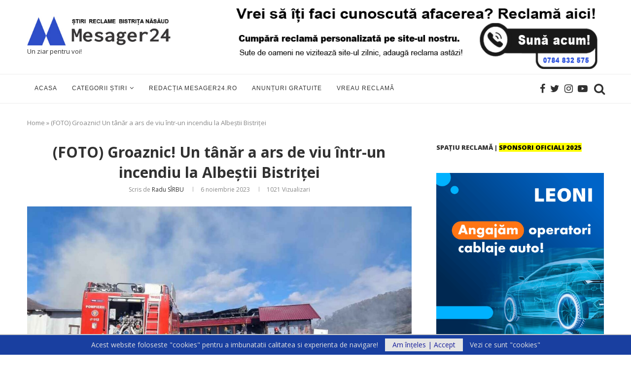

--- FILE ---
content_type: text/html; charset=UTF-8
request_url: https://mesager24.ro/foto-groaznic-un-tanar-a-ars-de-viu-intr-un-incendiu-la-albestii-bistritei/
body_size: 36913
content:
<!DOCTYPE html>
<html lang="ro-RO">
<head>
	<meta charset="UTF-8">
	<meta http-equiv="X-UA-Compatible" content="IE=edge">
	<meta name="viewport" content="width=device-width, initial-scale=1">
	<link rel="profile" href="http://gmpg.org/xfn/11" />
			<link rel="shortcut icon" href="https://mesager24.ro/wp-content/uploads/2022/01/cropped-Logo-Mesager24.png" type="image/x-icon" />
		<link rel="apple-touch-icon" sizes="180x180" href="https://mesager24.ro/wp-content/uploads/2022/01/cropped-Logo-Mesager24.png">
		<link rel="alternate" type="application/rss+xml" title=" RSS Feed" href="https://mesager24.ro/feed/" />
	<link rel="alternate" type="application/atom+xml" title=" Atom Feed" href="https://mesager24.ro/feed/atom/" />
	<link rel="pingback" href="https://mesager24.ro/xmlrpc.php" />
	<!--[if lt IE 9]>
	<script src="https://mesager24.ro/wp-content/themes/soledad/js/html5.js"></script>
	<![endif]-->
	<meta name='robots' content='index, follow, max-image-preview:large, max-snippet:-1, max-video-preview:-1' />

	<!-- This site is optimized with the Yoast SEO plugin v26.5 - https://yoast.com/wordpress/plugins/seo/ -->
	<title>(FOTO) Groaznic! Un tânăr a ars de viu într-un incendiu la Albeștii Bistriței &#187;</title>
	<link rel="canonical" href="https://mesager24.ro/foto-groaznic-un-tanar-a-ars-de-viu-intr-un-incendiu-la-albestii-bistritei/" />
	<meta property="og:locale" content="ro_RO" />
	<meta property="og:type" content="article" />
	<meta property="og:title" content="(FOTO) Groaznic! Un tânăr a ars de viu într-un incendiu la Albeștii Bistriței &#187;" />
	<meta property="og:description" content="Astăzi, un tânăr de 28 de ani a fost găsit carbonizat de pompierii care au venit să stingă incendiul ce a cuprins o&hellip;" />
	<meta property="og:url" content="https://mesager24.ro/foto-groaznic-un-tanar-a-ars-de-viu-intr-un-incendiu-la-albestii-bistritei/" />
	<meta property="article:author" content="mesager24.ro" />
	<meta property="article:published_time" content="2023-11-06T13:29:58+00:00" />
	<meta property="article:modified_time" content="2023-11-06T13:30:00+00:00" />
	<meta property="og:image" content="https://mesager24.ro/wp-content/uploads/2023/11/807b053c-8351-4a14-bb1a-e8cbc356d44d.jpg" />
	<meta property="og:image:width" content="1183" />
	<meta property="og:image:height" content="653" />
	<meta property="og:image:type" content="image/jpeg" />
	<meta name="author" content="Radu SÎRBU" />
	<meta name="twitter:card" content="summary_large_image" />
	<meta name="twitter:label1" content="Scris de" />
	<meta name="twitter:data1" content="Radu SÎRBU" />
	<meta name="twitter:label2" content="Timp estimat pentru citire" />
	<meta name="twitter:data2" content="2 minute" />
	<script type="application/ld+json" class="yoast-schema-graph">{"@context":"https://schema.org","@graph":[{"@type":"WebPage","@id":"https://mesager24.ro/foto-groaznic-un-tanar-a-ars-de-viu-intr-un-incendiu-la-albestii-bistritei/","url":"https://mesager24.ro/foto-groaznic-un-tanar-a-ars-de-viu-intr-un-incendiu-la-albestii-bistritei/","name":"(FOTO) Groaznic! Un tânăr a ars de viu într-un incendiu la Albeștii Bistriței &#187;","isPartOf":{"@id":"https://mesager24.ro/#website"},"primaryImageOfPage":{"@id":"https://mesager24.ro/foto-groaznic-un-tanar-a-ars-de-viu-intr-un-incendiu-la-albestii-bistritei/#primaryimage"},"image":{"@id":"https://mesager24.ro/foto-groaznic-un-tanar-a-ars-de-viu-intr-un-incendiu-la-albestii-bistritei/#primaryimage"},"thumbnailUrl":"https://mesager24.ro/wp-content/uploads/2023/11/807b053c-8351-4a14-bb1a-e8cbc356d44d.jpg","datePublished":"2023-11-06T13:29:58+00:00","dateModified":"2023-11-06T13:30:00+00:00","author":{"@id":"https://mesager24.ro/#/schema/person/64d53c6b34eb86ba6af025c9706e0cd5"},"breadcrumb":{"@id":"https://mesager24.ro/foto-groaznic-un-tanar-a-ars-de-viu-intr-un-incendiu-la-albestii-bistritei/#breadcrumb"},"inLanguage":"ro-RO","potentialAction":[{"@type":"ReadAction","target":["https://mesager24.ro/foto-groaznic-un-tanar-a-ars-de-viu-intr-un-incendiu-la-albestii-bistritei/"]}]},{"@type":"ImageObject","inLanguage":"ro-RO","@id":"https://mesager24.ro/foto-groaznic-un-tanar-a-ars-de-viu-intr-un-incendiu-la-albestii-bistritei/#primaryimage","url":"https://mesager24.ro/wp-content/uploads/2023/11/807b053c-8351-4a14-bb1a-e8cbc356d44d.jpg","contentUrl":"https://mesager24.ro/wp-content/uploads/2023/11/807b053c-8351-4a14-bb1a-e8cbc356d44d.jpg","width":1183,"height":653},{"@type":"BreadcrumbList","@id":"https://mesager24.ro/foto-groaznic-un-tanar-a-ars-de-viu-intr-un-incendiu-la-albestii-bistritei/#breadcrumb","itemListElement":[{"@type":"ListItem","position":1,"name":"Home","item":"https://mesager24.ro/"},{"@type":"ListItem","position":2,"name":"(FOTO) Groaznic! Un tânăr a ars de viu într-un incendiu la Albeștii Bistriței"}]},{"@type":"WebSite","@id":"https://mesager24.ro/#website","url":"https://mesager24.ro/","name":"","description":"","potentialAction":[{"@type":"SearchAction","target":{"@type":"EntryPoint","urlTemplate":"https://mesager24.ro/?s={search_term_string}"},"query-input":{"@type":"PropertyValueSpecification","valueRequired":true,"valueName":"search_term_string"}}],"inLanguage":"ro-RO"},{"@type":"Person","@id":"https://mesager24.ro/#/schema/person/64d53c6b34eb86ba6af025c9706e0cd5","name":"Radu SÎRBU","image":{"@type":"ImageObject","inLanguage":"ro-RO","@id":"https://mesager24.ro/#/schema/person/image/","url":"https://secure.gravatar.com/avatar/537d80f1944ea0f8257fb77e65f59c106f17103db468048a959bda013be6ed72?s=96&d=mm&r=g","contentUrl":"https://secure.gravatar.com/avatar/537d80f1944ea0f8257fb77e65f59c106f17103db468048a959bda013be6ed72?s=96&d=mm&r=g","caption":"Radu SÎRBU"},"description":"Este absolvent al Universității Tehnice din Cluj-Napoca. A debutat în presa scrisă în 2001 la Mesagerul de Bistrița-Năsăud, loc unde a activat ca redactor și reporter până în 2019. A colaborat cu ziarele Prosport și Libertatea. Este membru al Uniunii Ziariștilor Profesioniști din România.","sameAs":["http://mesager24.ro","mesager24.ro"],"url":"https://mesager24.ro/author/radu/"}]}</script>
	<!-- / Yoast SEO plugin. -->


<link rel='dns-prefetch' href='//fonts.googleapis.com' />
<link rel="alternate" type="application/rss+xml" title=" &raquo; Flux" href="https://mesager24.ro/feed/" />
<link rel="alternate" type="application/rss+xml" title=" &raquo; Flux comentarii" href="https://mesager24.ro/comments/feed/" />
<link rel="alternate" type="application/rss+xml" title="Flux comentarii  &raquo; (FOTO) Groaznic! Un tânăr a ars de viu într-un incendiu la Albeștii Bistriței" href="https://mesager24.ro/foto-groaznic-un-tanar-a-ars-de-viu-intr-un-incendiu-la-albestii-bistritei/feed/" />
<link rel="alternate" title="oEmbed (JSON)" type="application/json+oembed" href="https://mesager24.ro/wp-json/oembed/1.0/embed?url=https%3A%2F%2Fmesager24.ro%2Ffoto-groaznic-un-tanar-a-ars-de-viu-intr-un-incendiu-la-albestii-bistritei%2F" />
<link rel="alternate" title="oEmbed (XML)" type="text/xml+oembed" href="https://mesager24.ro/wp-json/oembed/1.0/embed?url=https%3A%2F%2Fmesager24.ro%2Ffoto-groaznic-un-tanar-a-ars-de-viu-intr-un-incendiu-la-albestii-bistritei%2F&#038;format=xml" />
<style>@media screen and (max-width: 650px) {body {padding-bottom:60px;}}</style><style id='wp-img-auto-sizes-contain-inline-css' type='text/css'>
img:is([sizes=auto i],[sizes^="auto," i]){contain-intrinsic-size:3000px 1500px}
/*# sourceURL=wp-img-auto-sizes-contain-inline-css */
</style>

<link rel='stylesheet' id='dashicons-css' href='https://mesager24.ro/wp-includes/css/dashicons.min.css?ver=6.9' type='text/css' media='all' />
<link rel='stylesheet' id='post-views-counter-frontend-css' href='https://mesager24.ro/wp-content/plugins/post-views-counter/css/frontend.min.css?ver=1.6.0' type='text/css' media='all' />
<style id='wp-emoji-styles-inline-css' type='text/css'>

	img.wp-smiley, img.emoji {
		display: inline !important;
		border: none !important;
		box-shadow: none !important;
		height: 1em !important;
		width: 1em !important;
		margin: 0 0.07em !important;
		vertical-align: -0.1em !important;
		background: none !important;
		padding: 0 !important;
	}
/*# sourceURL=wp-emoji-styles-inline-css */
</style>
<link rel='stylesheet' id='wp-block-library-css' href='https://mesager24.ro/wp-includes/css/dist/block-library/style.min.css?ver=6.9' type='text/css' media='all' />
<style id='wp-block-library-theme-inline-css' type='text/css'>
.wp-block-audio :where(figcaption){color:#555;font-size:13px;text-align:center}.is-dark-theme .wp-block-audio :where(figcaption){color:#ffffffa6}.wp-block-audio{margin:0 0 1em}.wp-block-code{border:1px solid #ccc;border-radius:4px;font-family:Menlo,Consolas,monaco,monospace;padding:.8em 1em}.wp-block-embed :where(figcaption){color:#555;font-size:13px;text-align:center}.is-dark-theme .wp-block-embed :where(figcaption){color:#ffffffa6}.wp-block-embed{margin:0 0 1em}.blocks-gallery-caption{color:#555;font-size:13px;text-align:center}.is-dark-theme .blocks-gallery-caption{color:#ffffffa6}:root :where(.wp-block-image figcaption){color:#555;font-size:13px;text-align:center}.is-dark-theme :root :where(.wp-block-image figcaption){color:#ffffffa6}.wp-block-image{margin:0 0 1em}.wp-block-pullquote{border-bottom:4px solid;border-top:4px solid;color:currentColor;margin-bottom:1.75em}.wp-block-pullquote :where(cite),.wp-block-pullquote :where(footer),.wp-block-pullquote__citation{color:currentColor;font-size:.8125em;font-style:normal;text-transform:uppercase}.wp-block-quote{border-left:.25em solid;margin:0 0 1.75em;padding-left:1em}.wp-block-quote cite,.wp-block-quote footer{color:currentColor;font-size:.8125em;font-style:normal;position:relative}.wp-block-quote:where(.has-text-align-right){border-left:none;border-right:.25em solid;padding-left:0;padding-right:1em}.wp-block-quote:where(.has-text-align-center){border:none;padding-left:0}.wp-block-quote.is-large,.wp-block-quote.is-style-large,.wp-block-quote:where(.is-style-plain){border:none}.wp-block-search .wp-block-search__label{font-weight:700}.wp-block-search__button{border:1px solid #ccc;padding:.375em .625em}:where(.wp-block-group.has-background){padding:1.25em 2.375em}.wp-block-separator.has-css-opacity{opacity:.4}.wp-block-separator{border:none;border-bottom:2px solid;margin-left:auto;margin-right:auto}.wp-block-separator.has-alpha-channel-opacity{opacity:1}.wp-block-separator:not(.is-style-wide):not(.is-style-dots){width:100px}.wp-block-separator.has-background:not(.is-style-dots){border-bottom:none;height:1px}.wp-block-separator.has-background:not(.is-style-wide):not(.is-style-dots){height:2px}.wp-block-table{margin:0 0 1em}.wp-block-table td,.wp-block-table th{word-break:normal}.wp-block-table :where(figcaption){color:#555;font-size:13px;text-align:center}.is-dark-theme .wp-block-table :where(figcaption){color:#ffffffa6}.wp-block-video :where(figcaption){color:#555;font-size:13px;text-align:center}.is-dark-theme .wp-block-video :where(figcaption){color:#ffffffa6}.wp-block-video{margin:0 0 1em}:root :where(.wp-block-template-part.has-background){margin-bottom:0;margin-top:0;padding:1.25em 2.375em}
/*# sourceURL=/wp-includes/css/dist/block-library/theme.min.css */
</style>
<style id='classic-theme-styles-inline-css' type='text/css'>
/*! This file is auto-generated */
.wp-block-button__link{color:#fff;background-color:#32373c;border-radius:9999px;box-shadow:none;text-decoration:none;padding:calc(.667em + 2px) calc(1.333em + 2px);font-size:1.125em}.wp-block-file__button{background:#32373c;color:#fff;text-decoration:none}
/*# sourceURL=/wp-includes/css/classic-themes.min.css */
</style>
<style id='global-styles-inline-css' type='text/css'>
:root{--wp--preset--aspect-ratio--square: 1;--wp--preset--aspect-ratio--4-3: 4/3;--wp--preset--aspect-ratio--3-4: 3/4;--wp--preset--aspect-ratio--3-2: 3/2;--wp--preset--aspect-ratio--2-3: 2/3;--wp--preset--aspect-ratio--16-9: 16/9;--wp--preset--aspect-ratio--9-16: 9/16;--wp--preset--color--black: #000000;--wp--preset--color--cyan-bluish-gray: #abb8c3;--wp--preset--color--white: #ffffff;--wp--preset--color--pale-pink: #f78da7;--wp--preset--color--vivid-red: #cf2e2e;--wp--preset--color--luminous-vivid-orange: #ff6900;--wp--preset--color--luminous-vivid-amber: #fcb900;--wp--preset--color--light-green-cyan: #7bdcb5;--wp--preset--color--vivid-green-cyan: #00d084;--wp--preset--color--pale-cyan-blue: #8ed1fc;--wp--preset--color--vivid-cyan-blue: #0693e3;--wp--preset--color--vivid-purple: #9b51e0;--wp--preset--gradient--vivid-cyan-blue-to-vivid-purple: linear-gradient(135deg,rgb(6,147,227) 0%,rgb(155,81,224) 100%);--wp--preset--gradient--light-green-cyan-to-vivid-green-cyan: linear-gradient(135deg,rgb(122,220,180) 0%,rgb(0,208,130) 100%);--wp--preset--gradient--luminous-vivid-amber-to-luminous-vivid-orange: linear-gradient(135deg,rgb(252,185,0) 0%,rgb(255,105,0) 100%);--wp--preset--gradient--luminous-vivid-orange-to-vivid-red: linear-gradient(135deg,rgb(255,105,0) 0%,rgb(207,46,46) 100%);--wp--preset--gradient--very-light-gray-to-cyan-bluish-gray: linear-gradient(135deg,rgb(238,238,238) 0%,rgb(169,184,195) 100%);--wp--preset--gradient--cool-to-warm-spectrum: linear-gradient(135deg,rgb(74,234,220) 0%,rgb(151,120,209) 20%,rgb(207,42,186) 40%,rgb(238,44,130) 60%,rgb(251,105,98) 80%,rgb(254,248,76) 100%);--wp--preset--gradient--blush-light-purple: linear-gradient(135deg,rgb(255,206,236) 0%,rgb(152,150,240) 100%);--wp--preset--gradient--blush-bordeaux: linear-gradient(135deg,rgb(254,205,165) 0%,rgb(254,45,45) 50%,rgb(107,0,62) 100%);--wp--preset--gradient--luminous-dusk: linear-gradient(135deg,rgb(255,203,112) 0%,rgb(199,81,192) 50%,rgb(65,88,208) 100%);--wp--preset--gradient--pale-ocean: linear-gradient(135deg,rgb(255,245,203) 0%,rgb(182,227,212) 50%,rgb(51,167,181) 100%);--wp--preset--gradient--electric-grass: linear-gradient(135deg,rgb(202,248,128) 0%,rgb(113,206,126) 100%);--wp--preset--gradient--midnight: linear-gradient(135deg,rgb(2,3,129) 0%,rgb(40,116,252) 100%);--wp--preset--font-size--small: 12px;--wp--preset--font-size--medium: 20px;--wp--preset--font-size--large: 32px;--wp--preset--font-size--x-large: 42px;--wp--preset--font-size--normal: 14px;--wp--preset--font-size--huge: 42px;--wp--preset--spacing--20: 0.44rem;--wp--preset--spacing--30: 0.67rem;--wp--preset--spacing--40: 1rem;--wp--preset--spacing--50: 1.5rem;--wp--preset--spacing--60: 2.25rem;--wp--preset--spacing--70: 3.38rem;--wp--preset--spacing--80: 5.06rem;--wp--preset--shadow--natural: 6px 6px 9px rgba(0, 0, 0, 0.2);--wp--preset--shadow--deep: 12px 12px 50px rgba(0, 0, 0, 0.4);--wp--preset--shadow--sharp: 6px 6px 0px rgba(0, 0, 0, 0.2);--wp--preset--shadow--outlined: 6px 6px 0px -3px rgb(255, 255, 255), 6px 6px rgb(0, 0, 0);--wp--preset--shadow--crisp: 6px 6px 0px rgb(0, 0, 0);}:where(.is-layout-flex){gap: 0.5em;}:where(.is-layout-grid){gap: 0.5em;}body .is-layout-flex{display: flex;}.is-layout-flex{flex-wrap: wrap;align-items: center;}.is-layout-flex > :is(*, div){margin: 0;}body .is-layout-grid{display: grid;}.is-layout-grid > :is(*, div){margin: 0;}:where(.wp-block-columns.is-layout-flex){gap: 2em;}:where(.wp-block-columns.is-layout-grid){gap: 2em;}:where(.wp-block-post-template.is-layout-flex){gap: 1.25em;}:where(.wp-block-post-template.is-layout-grid){gap: 1.25em;}.has-black-color{color: var(--wp--preset--color--black) !important;}.has-cyan-bluish-gray-color{color: var(--wp--preset--color--cyan-bluish-gray) !important;}.has-white-color{color: var(--wp--preset--color--white) !important;}.has-pale-pink-color{color: var(--wp--preset--color--pale-pink) !important;}.has-vivid-red-color{color: var(--wp--preset--color--vivid-red) !important;}.has-luminous-vivid-orange-color{color: var(--wp--preset--color--luminous-vivid-orange) !important;}.has-luminous-vivid-amber-color{color: var(--wp--preset--color--luminous-vivid-amber) !important;}.has-light-green-cyan-color{color: var(--wp--preset--color--light-green-cyan) !important;}.has-vivid-green-cyan-color{color: var(--wp--preset--color--vivid-green-cyan) !important;}.has-pale-cyan-blue-color{color: var(--wp--preset--color--pale-cyan-blue) !important;}.has-vivid-cyan-blue-color{color: var(--wp--preset--color--vivid-cyan-blue) !important;}.has-vivid-purple-color{color: var(--wp--preset--color--vivid-purple) !important;}.has-black-background-color{background-color: var(--wp--preset--color--black) !important;}.has-cyan-bluish-gray-background-color{background-color: var(--wp--preset--color--cyan-bluish-gray) !important;}.has-white-background-color{background-color: var(--wp--preset--color--white) !important;}.has-pale-pink-background-color{background-color: var(--wp--preset--color--pale-pink) !important;}.has-vivid-red-background-color{background-color: var(--wp--preset--color--vivid-red) !important;}.has-luminous-vivid-orange-background-color{background-color: var(--wp--preset--color--luminous-vivid-orange) !important;}.has-luminous-vivid-amber-background-color{background-color: var(--wp--preset--color--luminous-vivid-amber) !important;}.has-light-green-cyan-background-color{background-color: var(--wp--preset--color--light-green-cyan) !important;}.has-vivid-green-cyan-background-color{background-color: var(--wp--preset--color--vivid-green-cyan) !important;}.has-pale-cyan-blue-background-color{background-color: var(--wp--preset--color--pale-cyan-blue) !important;}.has-vivid-cyan-blue-background-color{background-color: var(--wp--preset--color--vivid-cyan-blue) !important;}.has-vivid-purple-background-color{background-color: var(--wp--preset--color--vivid-purple) !important;}.has-black-border-color{border-color: var(--wp--preset--color--black) !important;}.has-cyan-bluish-gray-border-color{border-color: var(--wp--preset--color--cyan-bluish-gray) !important;}.has-white-border-color{border-color: var(--wp--preset--color--white) !important;}.has-pale-pink-border-color{border-color: var(--wp--preset--color--pale-pink) !important;}.has-vivid-red-border-color{border-color: var(--wp--preset--color--vivid-red) !important;}.has-luminous-vivid-orange-border-color{border-color: var(--wp--preset--color--luminous-vivid-orange) !important;}.has-luminous-vivid-amber-border-color{border-color: var(--wp--preset--color--luminous-vivid-amber) !important;}.has-light-green-cyan-border-color{border-color: var(--wp--preset--color--light-green-cyan) !important;}.has-vivid-green-cyan-border-color{border-color: var(--wp--preset--color--vivid-green-cyan) !important;}.has-pale-cyan-blue-border-color{border-color: var(--wp--preset--color--pale-cyan-blue) !important;}.has-vivid-cyan-blue-border-color{border-color: var(--wp--preset--color--vivid-cyan-blue) !important;}.has-vivid-purple-border-color{border-color: var(--wp--preset--color--vivid-purple) !important;}.has-vivid-cyan-blue-to-vivid-purple-gradient-background{background: var(--wp--preset--gradient--vivid-cyan-blue-to-vivid-purple) !important;}.has-light-green-cyan-to-vivid-green-cyan-gradient-background{background: var(--wp--preset--gradient--light-green-cyan-to-vivid-green-cyan) !important;}.has-luminous-vivid-amber-to-luminous-vivid-orange-gradient-background{background: var(--wp--preset--gradient--luminous-vivid-amber-to-luminous-vivid-orange) !important;}.has-luminous-vivid-orange-to-vivid-red-gradient-background{background: var(--wp--preset--gradient--luminous-vivid-orange-to-vivid-red) !important;}.has-very-light-gray-to-cyan-bluish-gray-gradient-background{background: var(--wp--preset--gradient--very-light-gray-to-cyan-bluish-gray) !important;}.has-cool-to-warm-spectrum-gradient-background{background: var(--wp--preset--gradient--cool-to-warm-spectrum) !important;}.has-blush-light-purple-gradient-background{background: var(--wp--preset--gradient--blush-light-purple) !important;}.has-blush-bordeaux-gradient-background{background: var(--wp--preset--gradient--blush-bordeaux) !important;}.has-luminous-dusk-gradient-background{background: var(--wp--preset--gradient--luminous-dusk) !important;}.has-pale-ocean-gradient-background{background: var(--wp--preset--gradient--pale-ocean) !important;}.has-electric-grass-gradient-background{background: var(--wp--preset--gradient--electric-grass) !important;}.has-midnight-gradient-background{background: var(--wp--preset--gradient--midnight) !important;}.has-small-font-size{font-size: var(--wp--preset--font-size--small) !important;}.has-medium-font-size{font-size: var(--wp--preset--font-size--medium) !important;}.has-large-font-size{font-size: var(--wp--preset--font-size--large) !important;}.has-x-large-font-size{font-size: var(--wp--preset--font-size--x-large) !important;}
:where(.wp-block-post-template.is-layout-flex){gap: 1.25em;}:where(.wp-block-post-template.is-layout-grid){gap: 1.25em;}
:where(.wp-block-term-template.is-layout-flex){gap: 1.25em;}:where(.wp-block-term-template.is-layout-grid){gap: 1.25em;}
:where(.wp-block-columns.is-layout-flex){gap: 2em;}:where(.wp-block-columns.is-layout-grid){gap: 2em;}
:root :where(.wp-block-pullquote){font-size: 1.5em;line-height: 1.6;}
/*# sourceURL=global-styles-inline-css */
</style>
<link rel='stylesheet' id='usp_style-css' href='https://mesager24.ro/wp-content/plugins/user-submitted-posts/resources/usp.css?ver=20251121' type='text/css' media='all' />
<link rel='stylesheet' id='penci-soledad-parent-style-css' href='https://mesager24.ro/wp-content/themes/soledad/style.css?ver=6.9' type='text/css' media='all' />
<link rel='stylesheet' id='penci-fonts-css' href='//fonts.googleapis.com/css?family=PT+Serif%3A300%2C300italic%2C400%2C400italic%2C500%2C500italic%2C700%2C700italic%2C800%2C800italic%7CPlayfair+Display+SC%3A300%2C300italic%2C400%2C400italic%2C500%2C500italic%2C700%2C700italic%2C800%2C800italic%7CMontserrat%3A300%2C300italic%2C400%2C400italic%2C500%2C500italic%2C700%2C700italic%2C800%2C800italic%7COpen+Sans%3A300%2C300italic%2C400%2C400italic%2C500%2C500italic%2C700%2C700italic%2C800%2C800italic%7CArial%3A300%2C300italic%2C400%2C400italic%2C500%2C500italic%2C700%2C700italic%2C800%2C800italic%26subset%3Dlatin%2Ccyrillic%2Ccyrillic-ext%2Cgreek%2Cgreek-ext%2Clatin-ext&#038;ver=1.0' type='text/css' media='all' />
<link rel='stylesheet' id='penci_style-css' href='https://mesager24.ro/wp-content/themes/soledad-child/style.css?ver=7.2.0' type='text/css' media='all' />
<link rel='stylesheet' id='wpr-text-animations-css-css' href='https://mesager24.ro/wp-content/plugins/royal-elementor-addons/assets/css/lib/animations/text-animations.min.css?ver=1.7.1041' type='text/css' media='all' />
<link rel='stylesheet' id='wpr-addons-css-css' href='https://mesager24.ro/wp-content/plugins/royal-elementor-addons/assets/css/frontend.min.css?ver=1.7.1041' type='text/css' media='all' />
<link rel='stylesheet' id='font-awesome-5-all-css' href='https://mesager24.ro/wp-content/plugins/elementor/assets/lib/font-awesome/css/all.min.css?ver=1.7.1041' type='text/css' media='all' />
<link rel='stylesheet' id='call-now-button-modern-style-css' href='https://mesager24.ro/wp-content/plugins/call-now-button/resources/style/modern.css?ver=1.5.5' type='text/css' media='all' />
<script type="text/javascript" data-cfasync="false" src="https://mesager24.ro/wp-includes/js/jquery/jquery.min.js?ver=3.7.1" id="jquery-core-js"></script>
<script type="text/javascript" data-cfasync="false" src="https://mesager24.ro/wp-includes/js/jquery/jquery-migrate.min.js?ver=3.4.1" id="jquery-migrate-js"></script>
<script type="text/javascript" src="https://mesager24.ro/wp-content/plugins/user-submitted-posts/resources/jquery.cookie.js?ver=20251121" id="usp_cookie-js"></script>
<script type="text/javascript" src="https://mesager24.ro/wp-content/plugins/user-submitted-posts/resources/jquery.parsley.min.js?ver=20251121" id="usp_parsley-js"></script>
<script type="text/javascript" id="usp_core-js-before">
/* <![CDATA[ */
var usp_custom_field = "usp_custom_field"; var usp_custom_field_2 = ""; var usp_custom_checkbox = "usp_custom_checkbox"; var usp_case_sensitivity = "false"; var usp_min_images = 0; var usp_max_images = 2; var usp_parsley_error = "R\u0103spuns incorect."; var usp_multiple_cats = 0; var usp_existing_tags = 0; var usp_recaptcha_disp = "hide"; var usp_recaptcha_vers = "2"; var usp_recaptcha_key = ""; var challenge_nonce = "b51232be76"; var ajax_url = "https:\/\/mesager24.ro\/wp-admin\/admin-ajax.php"; 
//# sourceURL=usp_core-js-before
/* ]]> */
</script>
<script type="text/javascript" src="https://mesager24.ro/wp-content/plugins/user-submitted-posts/resources/jquery.usp.core.js?ver=20251121" id="usp_core-js"></script>
<link rel="https://api.w.org/" href="https://mesager24.ro/wp-json/" /><link rel="alternate" title="JSON" type="application/json" href="https://mesager24.ro/wp-json/wp/v2/posts/22730" /><link rel="EditURI" type="application/rsd+xml" title="RSD" href="https://mesager24.ro/xmlrpc.php?rsd" />
<link rel='shortlink' href='https://mesager24.ro/?p=22730' />
    <style type="text/css">
				h1, h2, h3, h4, h5, h6, h2.penci-heading-video, #navigation .menu li a, .penci-photo-2-effect figcaption h2, .headline-title, a.penci-topbar-post-title, #sidebar-nav .menu li a, .penci-slider .pencislider-container .pencislider-content .pencislider-title, .penci-slider
		.pencislider-container .pencislider-content .pencislider-button,
		.author-quote span, .penci-more-link a.more-link, .penci-post-share-box .dt-share, .post-share a .dt-share, .author-content h5, .post-pagination h5, .post-box-title, .penci-countdown .countdown-amount, .penci-countdown .countdown-period, .penci-pagination a, .penci-pagination .disable-url, ul.footer-socials li a span,
		.penci-button,.widget input[type="submit"],.penci-user-logged-in .penci-user-action-links a, .widget button[type="submit"], .penci-sidebar-content .widget-title, #respond h3.comment-reply-title span, .widget-social.show-text a span, .footer-widget-wrapper .widget .widget-title,.penci-user-logged-in .penci-user-action-links a,
		.container.penci-breadcrumb span, .container.penci-breadcrumb span a, .penci-container-inside.penci-breadcrumb span, .penci-container-inside.penci-breadcrumb span a, .container.penci-breadcrumb span, .container.penci-breadcrumb span a, .error-404 .go-back-home a, .post-entry .penci-portfolio-filter ul li a, .penci-portfolio-filter ul li a, .portfolio-overlay-content .portfolio-short .portfolio-title a, .home-featured-cat-content .magcat-detail h3 a, .post-entry blockquote cite,
		.post-entry blockquote .author, .tags-share-box.hide-tags.page-share .share-title, .widget ul.side-newsfeed li .side-item .side-item-text h4 a, .thecomment .comment-text span.author, .thecomment .comment-text span.author a, .post-comments span.reply a, #respond h3, #respond label, .wpcf7 label, #respond #submit, 
		div.wpforms-container .wpforms-form.wpforms-form .wpforms-field-label,div.wpforms-container .wpforms-form.wpforms-form input[type=submit], div.wpforms-container .wpforms-form.wpforms-form button[type=submit], div.wpforms-container .wpforms-form.wpforms-form .wpforms-page-button,
		.wpcf7 input[type="submit"], .widget_wysija input[type="submit"], .archive-box span,
		.archive-box h1, .gallery .gallery-caption, .contact-form input[type=submit], ul.penci-topbar-menu > li a, div.penci-topbar-menu > ul > li a, .featured-style-29 .penci-featured-slider-button a, .pencislider-container .pencislider-content .pencislider-title, .pencislider-container
		.pencislider-content .pencislider-button, ul.homepage-featured-boxes .penci-fea-in.boxes-style-3 h4 span span, .pencislider-container .pencislider-content .pencislider-button, .woocommerce div.product .woocommerce-tabs .panel #respond .comment-reply-title, .penci-recipe-index-wrap .penci-index-more-link a, .penci-menu-hbg .menu li a, #sidebar-nav .menu li a, .penci-readmore-btn.penci-btn-make-button a, 
		.bos_searchbox_widget_class #flexi_searchbox h1, .bos_searchbox_widget_class #flexi_searchbox h2, .bos_searchbox_widget_class #flexi_searchbox h3, .bos_searchbox_widget_class #flexi_searchbox h4,
		.bos_searchbox_widget_class #flexi_searchbox #b_searchboxInc .b_submitButton_wrapper .b_submitButton:hover, .bos_searchbox_widget_class #flexi_searchbox #b_searchboxInc .b_submitButton_wrapper .b_submitButton,
		.penci-featured-cat-seemore.penci-btn-make-button a, .penci-menu-hbg-inner .penci-hbg_sitetitle { font-family: 'Open Sans', sans-serif; font-weight: normal; }
		.featured-style-29 .penci-featured-slider-button a, #bbpress-forums #bbp-search-form .button{ font-weight: bold; }
						body, textarea, #respond textarea, .widget input[type="text"], .widget input[type="email"], .widget input[type="date"], .widget input[type="number"], .wpcf7 textarea, .mc4wp-form input, #respond input, 
		div.wpforms-container .wpforms-form.wpforms-form input[type=date], div.wpforms-container .wpforms-form.wpforms-form input[type=datetime], div.wpforms-container .wpforms-form.wpforms-form input[type=datetime-local], div.wpforms-container .wpforms-form.wpforms-form input[type=email], div.wpforms-container .wpforms-form.wpforms-form input[type=month], div.wpforms-container .wpforms-form.wpforms-form input[type=number], div.wpforms-container .wpforms-form.wpforms-form input[type=password], div.wpforms-container .wpforms-form.wpforms-form input[type=range], div.wpforms-container .wpforms-form.wpforms-form input[type=search], div.wpforms-container .wpforms-form.wpforms-form input[type=tel], div.wpforms-container .wpforms-form.wpforms-form input[type=text], div.wpforms-container .wpforms-form.wpforms-form input[type=time], div.wpforms-container .wpforms-form.wpforms-form input[type=url], div.wpforms-container .wpforms-form.wpforms-form input[type=week], div.wpforms-container .wpforms-form.wpforms-form select, div.wpforms-container .wpforms-form.wpforms-form textarea,
		.wpcf7 input, #searchform input.search-input, ul.homepage-featured-boxes .penci-fea-in
		h4, .widget.widget_categories ul li span.category-item-count, .about-widget .about-me-heading, .widget ul.side-newsfeed li .side-item .side-item-text .side-item-meta { font-family: 'Open Sans', sans-serif; }
		p { line-height: 1.8; }
								#navigation .menu li a, .penci-menu-hbg .menu li a, #sidebar-nav .menu li a { font-family: Arial, Helvetica, sans-serif; font-weight: normal; }
				.penci-hide-tagupdated{ display: none !important; }
				.header-slogan .header-slogan-text { font-style:normal; }
								.header-slogan .header-slogan-text { font-size:4px; }
						body, .widget ul li a{ font-size: 13px; }
		.widget ul li, .post-entry, p, .post-entry p { font-size: 13px; line-height: 1.8; }
						h1, h2, h3, h4, h5, h6, #sidebar-nav .menu li a, #navigation .menu li a, a.penci-topbar-post-title, .penci-slider .pencislider-container .pencislider-content .pencislider-title, .penci-slider .pencislider-container .pencislider-content .pencislider-button,
		.headline-title, .author-quote span, .penci-more-link a.more-link, .author-content h5, .post-pagination h5, .post-box-title, .penci-countdown .countdown-amount, .penci-countdown .countdown-period, .penci-pagination a, .penci-pagination .disable-url, ul.footer-socials li a span,
		.penci-sidebar-content .widget-title, #respond h3.comment-reply-title span, .widget-social.show-text a span, .footer-widget-wrapper .widget .widget-title, .error-404 .go-back-home a, .home-featured-cat-content .magcat-detail h3 a, .post-entry blockquote cite, .pencislider-container .pencislider-content .pencislider-title, .pencislider-container
		.pencislider-content .pencislider-button, .post-entry blockquote .author, .tags-share-box.hide-tags.page-share .share-title, .widget ul.side-newsfeed li .side-item .side-item-text h4 a, .thecomment .comment-text span.author, .thecomment .comment-text span.author a, #respond h3, #respond label, .wpcf7 label,
		div.wpforms-container .wpforms-form.wpforms-form .wpforms-field-label,div.wpforms-container .wpforms-form.wpforms-form input[type=submit], div.wpforms-container .wpforms-form.wpforms-form button[type=submit], div.wpforms-container .wpforms-form.wpforms-form .wpforms-page-button,
		#respond #submit, .wpcf7 input[type="submit"], .widget_wysija input[type="submit"], .archive-box span,
		.archive-box h1, .gallery .gallery-caption, .widget input[type="submit"],.penci-button, .widget button[type="submit"], .contact-form input[type=submit], ul.penci-topbar-menu > li a, div.penci-topbar-menu > ul > li a, .penci-recipe-index-wrap .penci-index-more-link a, #bbpress-forums #bbp-search-form .button, .penci-menu-hbg .menu li a, #sidebar-nav .menu li a, .penci-readmore-btn.penci-btn-make-button a, .penci-featured-cat-seemore.penci-btn-make-button a, .penci-menu-hbg-inner .penci-hbg_sitetitle { font-weight: 700; }
						.penci-image-holder, .standard-post-image img, .penci-overlay-over:before, .penci-overlay-over .overlay-border, .penci-grid li .item img, 
		.penci-masonry .item-masonry a img, .penci-grid .list-post.list-boxed-post, .penci-grid li.list-boxed-post-2 .content-boxed-2, .grid-mixed, 
		.penci-grid li.typography-style .overlay-typography, .penci-grid li.typography-style .overlay-typography:before, .penci-grid li.typography-style .overlay-typography:after, 
		.container-single .post-image, .home-featured-cat-content .mag-photo .mag-overlay-photo, .mag-single-slider-overlay, ul.homepage-featured-boxes li .penci-fea-in:before, ul.homepage-featured-boxes li .penci-fea-in:after, ul.homepage-featured-boxes .penci-fea-in .fea-box-img:after, ul.homepage-featured-boxes li .penci-fea-in, .penci-slider38-overlay { border-radius: 15; -webkit-border-radius: 15; }
		.penci-featured-content-right:before{ border-top-right-radius: 15; border-bottom-right-radius: 15; }
		.penci-slider4-overlay, .penci-slide-overlay .overlay-link, .featured-style-29 .featured-slider-overlay, .penci-widget-slider-overlay{ border-radius: 15; -webkit-border-radius: 15; }
		.penci-flat-overlay .penci-slide-overlay .penci-mag-featured-content:before{ border-bottom-left-radius: 15; border-bottom-right-radius: 15; }
						.featured-area .penci-image-holder, .featured-area .penci-slider4-overlay, .featured-area .penci-slide-overlay .overlay-link, .featured-style-29 .featured-slider-overlay, .penci-slider38-overlay{ border-radius: ; -webkit-border-radius: ; }
		.penci-featured-content-right:before{ border-top-right-radius: 15; border-bottom-right-radius: 15; }
		.penci-flat-overlay .penci-slide-overlay .penci-mag-featured-content:before{ border-bottom-left-radius: 15; border-bottom-right-radius: 15; }
						.container-single .post-image{ border-radius: ; -webkit-border-radius: ; }
						.penci-mega-thumbnail .penci-image-holder{ border-radius: ; -webkit-border-radius: ; }
						#navigation .menu li a, .penci-menu-hbg .menu li a, #sidebar-nav .menu li a { font-weight: 200; }
						body.penci-body-boxed { background-color:#f2f2f2; }
						body.penci-body-boxed { background-image: url(http://soledad.pencidesign.com/soledad-magazine/wp-content/uploads/sites/7/2017/06/notebook.png); }
						body.penci-body-boxed { background-repeat:no-repeat; }
						body.penci-body-boxed { background-attachment:scroll; }
						body.penci-body-boxed { background-size:auto; }
						#header .inner-header .container { padding:10px 0; }
		
				#logo a { max-width:300px; }
		@media only screen and (max-width: 960px) and (min-width: 768px){ #logo img{ max-width: 100%; } }
								.penci-page-container-smaller { max-width:500px; }
														
				.penci-menuhbg-toggle:hover .lines-button:after, .penci-menuhbg-toggle:hover .penci-lines:before, .penci-menuhbg-toggle:hover .penci-lines:after,.tags-share-box.tags-share-box-s2 .post-share-plike{ background: #2196f3; }
		a, .post-entry .penci-portfolio-filter ul li a:hover, .penci-portfolio-filter ul li a:hover, .penci-portfolio-filter ul li.active a, .post-entry .penci-portfolio-filter ul li.active a, .penci-countdown .countdown-amount, .archive-box h1, .post-entry a, .container.penci-breadcrumb span a:hover, .post-entry blockquote:before, .post-entry blockquote cite, .post-entry blockquote .author, .wpb_text_column blockquote:before, .wpb_text_column blockquote cite, .wpb_text_column blockquote .author, .penci-pagination a:hover, ul.penci-topbar-menu > li a:hover, div.penci-topbar-menu > ul > li a:hover, .penci-recipe-heading a.penci-recipe-print, .main-nav-social a:hover, .widget-social .remove-circle a:hover i, .penci-recipe-index .cat > a.penci-cat-name, #bbpress-forums li.bbp-body ul.forum li.bbp-forum-info a:hover, #bbpress-forums li.bbp-body ul.topic li.bbp-topic-title a:hover, #bbpress-forums li.bbp-body ul.forum li.bbp-forum-info .bbp-forum-content a, #bbpress-forums li.bbp-body ul.topic p.bbp-topic-meta a, #bbpress-forums .bbp-breadcrumb a:hover, #bbpress-forums .bbp-forum-freshness a:hover, #bbpress-forums .bbp-topic-freshness a:hover, #buddypress ul.item-list li div.item-title a, #buddypress ul.item-list li h4 a, #buddypress .activity-header a:first-child, #buddypress .comment-meta a:first-child, #buddypress .acomment-meta a:first-child, div.bbp-template-notice a:hover, .penci-menu-hbg .menu li a .indicator:hover, .penci-menu-hbg .menu li a:hover, #sidebar-nav .menu li a:hover, .penci-rlt-popup .rltpopup-meta .rltpopup-title:hover{ color: #2196f3; }
		.penci-home-popular-post ul.slick-dots li button:hover, .penci-home-popular-post ul.slick-dots li.slick-active button, .post-entry blockquote .author span:after, .error-image:after, .error-404 .go-back-home a:after, .penci-header-signup-form, .woocommerce span.onsale, .woocommerce #respond input#submit:hover, .woocommerce a.button:hover, .woocommerce button.button:hover, .woocommerce input.button:hover, .woocommerce nav.woocommerce-pagination ul li span.current, .woocommerce div.product .entry-summary div[itemprop="description"]:before, .woocommerce div.product .entry-summary div[itemprop="description"] blockquote .author span:after, .woocommerce div.product .woocommerce-tabs #tab-description blockquote .author span:after, .woocommerce #respond input#submit.alt:hover, .woocommerce a.button.alt:hover, .woocommerce button.button.alt:hover, .woocommerce input.button.alt:hover, #top-search.shoping-cart-icon > a > span, #penci-demobar .buy-button, #penci-demobar .buy-button:hover, .penci-recipe-heading a.penci-recipe-print:hover, .penci-review-process span, .penci-review-score-total, #navigation.menu-style-2 ul.menu ul:before, #navigation.menu-style-2 .menu ul ul:before, .penci-go-to-top-floating, .post-entry.blockquote-style-2 blockquote:before, #bbpress-forums #bbp-search-form .button, #bbpress-forums #bbp-search-form .button:hover, .wrapper-boxed .bbp-pagination-links span.current, #bbpress-forums #bbp_reply_submit:hover, #bbpress-forums #bbp_topic_submit:hover, #buddypress .dir-search input[type=submit], #buddypress .groups-members-search input[type=submit], #buddypress button:hover, #buddypress a.button:hover, #buddypress a.button:focus, #buddypress input[type=button]:hover, #buddypress input[type=reset]:hover, #buddypress ul.button-nav li a:hover, #buddypress ul.button-nav li.current a, #buddypress div.generic-button a:hover, #buddypress .comment-reply-link:hover, #buddypress input[type=submit]:hover, #buddypress div.pagination .pagination-links .current, #buddypress div.item-list-tabs ul li.selected a, #buddypress div.item-list-tabs ul li.current a, #buddypress div.item-list-tabs ul li a:hover, #buddypress table.notifications thead tr, #buddypress table.notifications-settings thead tr, #buddypress table.profile-settings thead tr, #buddypress table.profile-fields thead tr, #buddypress table.wp-profile-fields thead tr, #buddypress table.messages-notices thead tr, #buddypress table.forum thead tr, #buddypress input[type=submit] { background-color: #2196f3; }
		.penci-pagination ul.page-numbers li span.current, #comments_pagination span { color: #fff; background: #2196f3; border-color: #2196f3; }
		.footer-instagram h4.footer-instagram-title > span:before, .woocommerce nav.woocommerce-pagination ul li span.current, .penci-pagination.penci-ajax-more a.penci-ajax-more-button:hover, .penci-recipe-heading a.penci-recipe-print:hover, .home-featured-cat-content.style-14 .magcat-padding:before, .wrapper-boxed .bbp-pagination-links span.current, #buddypress .dir-search input[type=submit], #buddypress .groups-members-search input[type=submit], #buddypress button:hover, #buddypress a.button:hover, #buddypress a.button:focus, #buddypress input[type=button]:hover, #buddypress input[type=reset]:hover, #buddypress ul.button-nav li a:hover, #buddypress ul.button-nav li.current a, #buddypress div.generic-button a:hover, #buddypress .comment-reply-link:hover, #buddypress input[type=submit]:hover, #buddypress div.pagination .pagination-links .current, #buddypress input[type=submit], #searchform.penci-hbg-search-form input.search-input:hover, #searchform.penci-hbg-search-form input.search-input:focus { border-color: #2196f3; }
		.woocommerce .woocommerce-error, .woocommerce .woocommerce-info, .woocommerce .woocommerce-message { border-top-color: #2196f3; }
		.penci-slider ol.penci-control-nav li a.penci-active, .penci-slider ol.penci-control-nav li a:hover, .penci-related-carousel .owl-dot.active span, .penci-owl-carousel-slider .owl-dot.active span{ border-color: #2196f3; background-color: #2196f3; }
		.woocommerce .woocommerce-message:before, .woocommerce form.checkout table.shop_table .order-total .amount, .woocommerce ul.products li.product .price ins, .woocommerce ul.products li.product .price, .woocommerce div.product p.price ins, .woocommerce div.product span.price ins, .woocommerce div.product p.price, .woocommerce div.product .entry-summary div[itemprop="description"] blockquote:before, .woocommerce div.product .woocommerce-tabs #tab-description blockquote:before, .woocommerce div.product .entry-summary div[itemprop="description"] blockquote cite, .woocommerce div.product .entry-summary div[itemprop="description"] blockquote .author, .woocommerce div.product .woocommerce-tabs #tab-description blockquote cite, .woocommerce div.product .woocommerce-tabs #tab-description blockquote .author, .woocommerce div.product .product_meta > span a:hover, .woocommerce div.product .woocommerce-tabs ul.tabs li.active, .woocommerce ul.cart_list li .amount, .woocommerce ul.product_list_widget li .amount, .woocommerce table.shop_table td.product-name a:hover, .woocommerce table.shop_table td.product-price span, .woocommerce table.shop_table td.product-subtotal span, .woocommerce-cart .cart-collaterals .cart_totals table td .amount, .woocommerce .woocommerce-info:before, .woocommerce div.product span.price, .penci-container-inside.penci-breadcrumb span a:hover { color: #2196f3; }
		.standard-content .penci-more-link.penci-more-link-button a.more-link, .penci-readmore-btn.penci-btn-make-button a, .penci-featured-cat-seemore.penci-btn-make-button a{ background-color: #2196f3; color: #fff; }
		.penci-vernav-toggle:before{ border-top-color: #2196f3; color: #fff; }
												.penci-top-bar, ul.penci-topbar-menu ul.sub-menu, div.penci-topbar-menu > ul ul.sub-menu { background-color: #111111; }
						.headline-title { background-color: #2196f3; }
												a.penci-topbar-post-title { color: #ffffff; }
						a.penci-topbar-post-title:hover { color: #2196f3; }
																ul.penci-topbar-menu > li > a, div.penci-topbar-menu > ul > li > a { font-size: 12px; }
						ul.penci-topbar-menu ul.sub-menu > li a, div.penci-topbar-menu ul.sub-menu > li a { font-size: 12px; }
												ul.penci-topbar-menu > li a:hover, div.penci-topbar-menu > ul > li a:hover { color: #2196f3; }
										.penci-topbar-social a:hover { color: #2196f3; }
						.header-header-1.has-bottom-line, .header-header-4.has-bottom-line, .header-header-7.has-bottom-line { border-bottom: none; }
								#header .inner-header { background-color: #ffffff; background-image: none; }
												#navigation ul.menu > li > a:before, #navigation .menu > ul > li > a:before{ content: none; }
												#navigation .menu li a:hover, #navigation .menu li.current-menu-item > a, #navigation .menu > li.current_page_item > a, #navigation .menu li:hover > a, #navigation .menu > li.current-menu-ancestor > a, #navigation .menu > li.current-menu-item > a { color:  #ffffff; }
		#navigation ul.menu > li > a:before, #navigation .menu > ul > li > a:before { background: #ffffff; }
						#navigation.menu-item-padding .menu > li > a:hover, #navigation.menu-item-padding .menu > li:hover > a, #navigation.menu-item-padding .menu > li.current-menu-item > a, #navigation.menu-item-padding .menu > li.current_page_item > a, #navigation.menu-item-padding .menu > li.current-menu-ancestor > a, #navigation.menu-item-padding .menu > li.current-menu-item > a { background-color:  #0443cc; }
												#navigation .penci-megamenu .penci-mega-child-categories, #navigation.menu-style-2 .penci-megamenu .penci-mega-child-categories a.cat-active { background-color: #ffffff; }
												#navigation .penci-megamenu .penci-mega-child-categories a.cat-active, #navigation .menu .penci-megamenu .penci-mega-child-categories a:hover, #navigation .menu .penci-megamenu .penci-mega-latest-posts .penci-mega-post a:hover { color: #2196f3; }
		#navigation .penci-megamenu .penci-mega-thumbnail .mega-cat-name { background: #2196f3; }
						.header-social a i, .main-nav-social a { font-size: 20px; }
		.header-social a svg, .main-nav-social a svg{ width: 20px; }
						#top-search .search-click{ font-size: 24px; }
														#navigation .penci-megamenu .post-mega-title a { font-size:13px; }
																#navigation .penci-megamenu .post-mega-title a { text-transform: none; letter-spacing: 0; }
										#navigation .menu .sub-menu li a { color:  #313131; }
						#navigation .menu .sub-menu li a:hover, #navigation .menu .sub-menu li.current-menu-item > a, #navigation .sub-menu li:hover > a { color:  #2196f3; }
						#navigation.menu-style-2 ul.menu ul:before, #navigation.menu-style-2 .menu ul ul:before { background-color: #2196f3; }
										.penci-featured-content .feat-text h3 a, .featured-style-35 .feat-text-right h3 a, .featured-style-4 .penci-featured-content .feat-text h3 a, .penci-mag-featured-content h3 a, .pencislider-container .pencislider-content .pencislider-title { text-transform: none; letter-spacing: 0; }
								.home-featured-cat-content, .penci-featured-cat-seemore, .penci-featured-cat-custom-ads, .home-featured-cat-content.style-8 { margin-bottom: 40px; }
		.home-featured-cat-content.style-8 .penci-grid li.list-post:last-child{ margin-bottom: 0; }
		.home-featured-cat-content.style-3, .home-featured-cat-content.style-11{ margin-bottom: 30px; }
		.home-featured-cat-content.style-7{ margin-bottom: 14px; }
		.home-featured-cat-content.style-13{ margin-bottom: 20px; }
		.penci-featured-cat-seemore, .penci-featured-cat-custom-ads{ margin-top: -20px; }
		.penci-featured-cat-seemore.penci-seemore-style-7, .mag-cat-style-7 .penci-featured-cat-custom-ads{ margin-top: -18px; }
		.penci-featured-cat-seemore.penci-seemore-style-8, .mag-cat-style-8 .penci-featured-cat-custom-ads{ margin-top: 0px; }
		.penci-featured-cat-seemore.penci-seemore-style-13, .mag-cat-style-13 .penci-featured-cat-custom-ads{ margin-top: -20px; }
																		.penci-header-signup-form { padding-top: px; }
		.penci-header-signup-form { padding-bottom: px; }
				.penci-header-signup-form { background-color: #2196f3; }
																						.header-social a:hover i, .main-nav-social a:hover, .penci-menuhbg-toggle:hover .lines-button:after, .penci-menuhbg-toggle:hover .penci-lines:before, .penci-menuhbg-toggle:hover .penci-lines:after {   color: #1e46d8; }
																#sidebar-nav .menu li a:hover, .header-social.sidebar-nav-social a:hover i, #sidebar-nav .menu li a .indicator:hover, #sidebar-nav .menu .sub-menu li a .indicator:hover{ color: #2196f3; }
		#sidebar-nav-logo:before{ background-color: #2196f3; }
														.penci-slide-overlay .overlay-link, .penci-slider38-overlay { opacity: 0.8; }
		.penci-item-mag:hover .penci-slide-overlay .overlay-link, .featured-style-38 .item:hover .penci-slider38-overlay { opacity: ; }
		.penci-featured-content .featured-slider-overlay { opacity: ; }
								.penci-featured-content .feat-text .featured-cat a, .penci-mag-featured-content .cat > a.penci-cat-name, .featured-style-35 .cat > a.penci-cat-name { color: #ffffff; }
		.penci-mag-featured-content .cat > a.penci-cat-name:after, .penci-featured-content .cat > a.penci-cat-name:after, .featured-style-35 .cat > a.penci-cat-name:after{ border-color: #ffffff; }
						.penci-featured-content .feat-text .featured-cat a:hover, .penci-mag-featured-content .cat > a.penci-cat-name:hover, .featured-style-35 .cat > a.penci-cat-name:hover { color: #2196f3; }
														.featured-style-29 .featured-slider-overlay { opacity: ; }
														.pencislider-container .pencislider-content .pencislider-title, .featured-style-37 .penci-item-1 .featured-cat{-webkit-animation-delay: 0.8s;-moz-animation-delay: 0.8s;-o-animation-delay: 0.8s;animation-delay: 0.8s;}
		.pencislider-container .pencislider-caption, .featured-style-37 .penci-item-1 .feat-text h3 {-webkit-animation-delay: 1s;-moz-animation-delay: 1s;-o-animation-delay: 1s;animation-delay: 1s;}
		.pencislider-container .pencislider-content .penci-button, .featured-style-37 .penci-item-1 .feat-meta {-webkit-animation-delay: 1.2s;-moz-animation-delay: 1.2s;-o-animation-delay: 1.2s;animation-delay: 1.2s;}
		.penci-featured-content .feat-text{ -webkit-animation-delay: 0.6s;-moz-animation-delay: 0.6s;-o-animation-delay: 0.6s;animation-delay: 0.6s; }
		.penci-featured-content .feat-text .featured-cat{ -webkit-animation-delay: 0.8s;-moz-animation-delay: 0.8s;-o-animation-delay: 0.8s;animation-delay: 0.8s; }
		.penci-featured-content .feat-text h3{ -webkit-animation-delay: 1s;-moz-animation-delay: 1s;-o-animation-delay: 1s;animation-delay: 1s; }
		.penci-featured-content .feat-text .feat-meta, .featured-style-29 .penci-featured-slider-button{ -webkit-animation-delay: 1.2s;-moz-animation-delay: 1.2s;-o-animation-delay: 1.4s;animation-delay: 1.2s; }
		.penci-featured-content-right:before{ animation-delay: 0.7s; -webkit-animation-delay: 0.7s; }
		.featured-style-35 .featured-cat{ animation-delay: 1.1s; -webkit-animation-delay: 1.1s; }
		.featured-style-35 .feat-text-right h3{ animation-delay: 1.3s; -webkit-animation-delay: 1.3s; }
		.featured-style-35 .feat-text-right .featured-content-excerpt{ animation-delay: 1.5s; -webkit-animation-delay: 1.5s; } 
		.featured-style-35 .feat-text-right .penci-featured-slider-button{ animation-delay: 1.7s; -webkit-animation-delay: 1.7s; }
						.featured-area .penci-slider { max-height: 600px; }
														.penci-standard-cat .cat > a.penci-cat-name { color: #2196f3; }
		.penci-standard-cat .cat:before, .penci-standard-cat .cat:after { background-color: #2196f3; }
														.standard-content .penci-post-box-meta .penci-post-share-box a:hover, .standard-content .penci-post-box-meta .penci-post-share-box a.liked { color: #2196f3; }
						.header-standard .post-entry a:hover, .header-standard .author-post span a:hover, .standard-content a, .standard-content .post-entry a, .standard-post-entry a.more-link:hover, .penci-post-box-meta .penci-box-meta a:hover, .standard-content .post-entry blockquote:before, .post-entry blockquote cite, .post-entry blockquote .author, .standard-content-special .author-quote span, .standard-content-special .format-post-box .post-format-icon i, .standard-content-special .format-post-box .dt-special a:hover, .standard-content .penci-more-link a.more-link { color: #2196f3; }
		.standard-content .penci-more-link.penci-more-link-button a.more-link{ background-color: #2196f3; color: #fff; }
		.standard-content-special .author-quote span:before, .standard-content-special .author-quote span:after, .standard-content .post-entry ul li:before, .post-entry blockquote .author span:after, .header-standard:after { background-color: #2196f3; }
		.penci-more-link a.more-link:before, .penci-more-link a.more-link:after { border-color: #2196f3; }
						.penci-grid li .item h2 a, .penci-masonry .item-masonry h2 a, .grid-mixed .mixed-detail h2 a, .overlay-header-box .overlay-title a { text-transform: none; }
										.penci-grid .cat a.penci-cat-name, .penci-masonry .cat a.penci-cat-name { color: #2196f3; }
		.penci-grid .cat a.penci-cat-name:after, .penci-masonry .cat a.penci-cat-name:after { border-color: #2196f3; }
								.penci-post-share-box a.liked, .penci-post-share-box a:hover { color: #2196f3; }
										.overlay-post-box-meta .overlay-share a:hover, .overlay-author a:hover, .penci-grid .standard-content-special .format-post-box .dt-special a:hover, .grid-post-box-meta span a:hover, .grid-post-box-meta span a.comment-link:hover, .penci-grid .standard-content-special .author-quote span, .penci-grid .standard-content-special .format-post-box .post-format-icon i, .grid-mixed .penci-post-box-meta .penci-box-meta a:hover { color: #2196f3; }
		.penci-grid .standard-content-special .author-quote span:before, .penci-grid .standard-content-special .author-quote span:after, .grid-header-box:after, .list-post .header-list-style:after { background-color: #2196f3; }
		.penci-grid .post-box-meta span:after, .penci-masonry .post-box-meta span:after { border-color: #2196f3; }
		.penci-readmore-btn.penci-btn-make-button a{ background-color: #2196f3; color: #fff; }
						.penci-grid li.typography-style .overlay-typography { opacity: ; }
		.penci-grid li.typography-style:hover .overlay-typography { opacity: ; }
								.penci-grid li.typography-style .item .main-typography h2 a:hover { color: #2196f3; }
								.penci-grid li.typography-style .grid-post-box-meta span a:hover { color: #2196f3; }
												.overlay-header-box .cat > a.penci-cat-name:hover { color: #2196f3; }
								.penci-sidebar-content .widget { margin-bottom: 40px; }
														.penci-sidebar-content.style-11 .penci-border-arrow .inner-arrow,
		.penci-sidebar-content.style-12 .penci-border-arrow .inner-arrow,
		.penci-sidebar-content.style-14 .penci-border-arrow .inner-arrow:before,
		.penci-sidebar-content.style-13 .penci-border-arrow .inner-arrow,
		.penci-sidebar-content .penci-border-arrow .inner-arrow { background-color: #111111; }
		.penci-sidebar-content.style-2 .penci-border-arrow:after{ border-top-color: #111111; }
				
				.penci-sidebar-content .penci-border-arrow .inner-arrow, .penci-sidebar-content.style-4 .penci-border-arrow .inner-arrow:before, .penci-sidebar-content.style-4 .penci-border-arrow .inner-arrow:after, .penci-sidebar-content.style-5 .penci-border-arrow, .penci-sidebar-content.style-7
		.penci-border-arrow, .penci-sidebar-content.style-9 .penci-border-arrow { border-color: #313131; }
		.penci-sidebar-content .penci-border-arrow:before { border-top-color: #313131; }
				
										.penci-sidebar-content .penci-border-arrow:after { border-color: #818181; }
						.penci-sidebar-content .penci-border-arrow .inner-arrow { color: #ffffff; }
						.penci-sidebar-content .penci-border-arrow:after { content: none; display: none; }
		.penci-sidebar-content .widget-title{ margin-left: 0; margin-right: 0; margin-top: 0; }
		.penci-sidebar-content .penci-border-arrow:before{ bottom: -6px; border-width: 6px; margin-left: -6px; }
						.penci-sidebar-content .penci-border-arrow:before, .penci-sidebar-content.style-2 .penci-border-arrow:after { content: none; display: none; }
								.widget ul.side-newsfeed li .side-item .side-item-text h4 a:hover, .widget a:hover, .penci-sidebar-content .widget-social a:hover span, .widget-social a:hover span, .penci-tweets-widget-content .icon-tweets, .penci-tweets-widget-content .tweet-intents a, .penci-tweets-widget-content
		.tweet-intents span:after, .widget-social.remove-circle a:hover i , #wp-calendar tbody td a:hover{ color: #2196f3; }
		.widget .tagcloud a:hover, .widget-social a:hover i, .widget input[type="submit"]:hover,.penci-user-logged-in .penci-user-action-links a:hover,.penci-button:hover, .widget button[type="submit"]:hover { color: #fff; background-color: #2196f3; border-color: #2196f3; }
		.about-widget .about-me-heading:before { border-color: #2196f3; }
		.penci-tweets-widget-content .tweet-intents-inner:before, .penci-tweets-widget-content .tweet-intents-inner:after { background-color: #2196f3; }
		.penci-owl-carousel.penci-tweets-slider .owl-dots .owl-dot.active span, .penci-owl-carousel.penci-tweets-slider .owl-dots .owl-dot:hover span { border-color: #2196f3; background-color: #2196f3; }
																		#footer-copyright * { font-style: normal; }
																				.footer-subscribe .widget .mc4wp-form input[type="submit"]:hover { background-color: #2196f3; }
										#widget-area { background-color: #131313; }
						.footer-widget-wrapper, .footer-widget-wrapper .widget.widget_categories ul li, .footer-widget-wrapper .widget.widget_archive ul li,  .footer-widget-wrapper .widget input[type="text"], .footer-widget-wrapper .widget input[type="email"], .footer-widget-wrapper .widget input[type="date"], .footer-widget-wrapper .widget input[type="number"], .footer-widget-wrapper .widget input[type="search"] { color: #ffffff; }
						.footer-widget-wrapper .widget ul li, .footer-widget-wrapper .widget ul ul, .footer-widget-wrapper .widget input[type="text"], .footer-widget-wrapper .widget input[type="email"], .footer-widget-wrapper .widget input[type="date"], .footer-widget-wrapper .widget input[type="number"],
		.footer-widget-wrapper .widget input[type="search"] { border-color: #212121; }
						.footer-widget-wrapper .widget .widget-title { text-align: center; }
						.footer-widget-wrapper .widget .widget-title { color: #ffffff; }
						.footer-widget-wrapper .widget .widget-title .inner-arrow { border-color: #212121; }
								.footer-widget-wrapper a, .footer-widget-wrapper .widget ul.side-newsfeed li .side-item .side-item-text h4 a, .footer-widget-wrapper .widget a, .footer-widget-wrapper .widget-social a i, .footer-widget-wrapper .widget-social a span { color: #ffffff; }
		.footer-widget-wrapper .widget-social a:hover i{ color: #fff; }
						.footer-widget-wrapper .penci-tweets-widget-content .icon-tweets, .footer-widget-wrapper .penci-tweets-widget-content .tweet-intents a, .footer-widget-wrapper .penci-tweets-widget-content .tweet-intents span:after, .footer-widget-wrapper .widget ul.side-newsfeed li .side-item
		.side-item-text h4 a:hover, .footer-widget-wrapper .widget a:hover, .footer-widget-wrapper .widget-social a:hover span, .footer-widget-wrapper a:hover, .footer-widget-wrapper .widget-social.remove-circle a:hover i { color: #2196f3; }
		.footer-widget-wrapper .widget .tagcloud a:hover, .footer-widget-wrapper .widget-social a:hover i, .footer-widget-wrapper .mc4wp-form input[type="submit"]:hover, .footer-widget-wrapper .widget input[type="submit"]:hover,.footer-widget-wrapper .penci-user-logged-in .penci-user-action-links a:hover, .footer-widget-wrapper .widget button[type="submit"]:hover { color: #fff; background-color: #2196f3; border-color: #2196f3; }
		.footer-widget-wrapper .about-widget .about-me-heading:before { border-color: #2196f3; }
		.footer-widget-wrapper .penci-tweets-widget-content .tweet-intents-inner:before, .footer-widget-wrapper .penci-tweets-widget-content .tweet-intents-inner:after { background-color: #2196f3; }
		.footer-widget-wrapper .penci-owl-carousel.penci-tweets-slider .owl-dots .owl-dot.active span, .footer-widget-wrapper .penci-owl-carousel.penci-tweets-slider .owl-dots .owl-dot:hover span {  border-color: #2196f3;  background: #2196f3;  }
								ul.footer-socials li a:hover i { background-color: #2196f3; border-color: #2196f3; }
						ul.footer-socials li a:hover i { color: #2196f3; }
								ul.footer-socials li a:hover span { color: #2196f3; }
						.footer-socials-section { border-color: #212121; }
								#footer-section { background-color: #080808; }
								#footer-section .footer-menu li a:hover { color: #2196f3; }
																#footer-section a { color: #2196f3; }
						.container-single .penci-standard-cat .cat > a.penci-cat-name { color: #2196f3; }
		.container-single .penci-standard-cat .cat:before, .container-single .penci-standard-cat .cat:after { background-color: #2196f3; }
						.container-single .single-post-title { text-transform: none; letter-spacing: 1px; }
						@media only screen and (min-width: 769px){  .container-single .single-post-title { font-size: 30px; }  }
																								.container-single .single-post-title { letter-spacing: 0; }
						.container-single .cat a.penci-cat-name { text-transform: uppercase; }
						.list-post .header-list-style:after, .grid-header-box:after, .penci-overlay-over .overlay-header-box:after, .home-featured-cat-content .first-post .magcat-detail .mag-header:after { content: none; }
		.list-post .header-list-style, .grid-header-box, .penci-overlay-over .overlay-header-box, .home-featured-cat-content .first-post .magcat-detail .mag-header{ padding-bottom: 0; }
										.container-single .post-pagination h5 { text-transform: none; letter-spacing: 0; }
						#respond h3.comment-reply-title span:before, #respond h3.comment-reply-title span:after, .post-box-title:before, .post-box-title:after { content: none; display: none; }
						.container-single .item-related h3 a { text-transform: none; letter-spacing: 0; }
												.container-single .post-share a:hover, .container-single .post-share a.liked, .page-share .post-share a:hover { color: #2196f3; }
						.tags-share-box.tags-share-box-2_3 .post-share .count-number-like,
		.post-share .count-number-like { color: #2196f3; }
				
						.comment-content a, .container-single .post-entry a, .container-single .format-post-box .dt-special a:hover, .container-single .author-quote span, .container-single .author-post span a:hover, .post-entry blockquote:before, .post-entry blockquote cite, .post-entry blockquote .author, .wpb_text_column blockquote:before, .wpb_text_column blockquote cite, .wpb_text_column blockquote .author, .post-pagination a:hover, .author-content h5 a:hover, .author-content .author-social:hover, .item-related h3 a:hover, .container-single .format-post-box .post-format-icon i, .container.penci-breadcrumb.single-breadcrumb span a:hover { color: #2196f3; }
		.container-single .standard-content-special .format-post-box, ul.slick-dots li button:hover, ul.slick-dots li.slick-active button { border-color: #2196f3; }
		ul.slick-dots li button:hover, ul.slick-dots li.slick-active button, #respond h3.comment-reply-title span:before, #respond h3.comment-reply-title span:after, .post-box-title:before, .post-box-title:after, .container-single .author-quote span:before, .container-single .author-quote
		span:after, .post-entry blockquote .author span:after, .post-entry blockquote .author span:before, .post-entry ul li:before, #respond #submit:hover,
		div.wpforms-container .wpforms-form.wpforms-form input[type=submit]:hover, div.wpforms-container .wpforms-form.wpforms-form button[type=submit]:hover, div.wpforms-container .wpforms-form.wpforms-form .wpforms-page-button:hover,
		.wpcf7 input[type="submit"]:hover, .widget_wysija input[type="submit"]:hover, .post-entry.blockquote-style-2 blockquote:before,.tags-share-box.tags-share-box-s2 .post-share-plike {  background-color: #2196f3; }
		.container-single .post-entry .post-tags a:hover { color: #fff; border-color: #2196f3; background-color: #2196f3; }
								.post-entry a, .container-single .post-entry a{ color: #2196f3; }
																																						ul.homepage-featured-boxes .penci-fea-in:hover h4 span { color: #2196f3; }
										.penci-home-popular-post .item-related h3 a:hover { color: #2196f3; }
								.penci-homepage-title.style-14 .inner-arrow:before,
		.penci-homepage-title.style-11 .inner-arrow,
		.penci-homepage-title.style-12 .inner-arrow,
		.penci-homepage-title.style-13 .inner-arrow,
		.penci-homepage-title .inner-arrow{ background-color: #2196f3; }
		.penci-border-arrow.penci-homepage-title.style-2:after{ border-top-color: #2196f3; }
								.penci-border-arrow.penci-homepage-title .inner-arrow, .penci-homepage-title.style-4 .inner-arrow:before, .penci-homepage-title.style-4 .inner-arrow:after, .penci-homepage-title.style-7, .penci-homepage-title.style-9 { border-color: #2196f3; }
		.penci-border-arrow.penci-homepage-title:before { border-top-color: #2196f3; }
		.penci-homepage-title.style-5, .penci-homepage-title.style-7{ border-color: #2196f3; }
						.penci-homepage-title.style-10, .penci-homepage-title.style-12,
		.penci-border-arrow.penci-homepage-title.style-5 .inner-arrow{ border-bottom-color: #2196f3; }
		.penci-homepage-title.style-5{ border-color: #2196f3; }
				
				
				.penci-border-arrow.penci-homepage-title:after { border-color: #2196f3; }

						.penci-homepage-title .inner-arrow, .penci-homepage-title.penci-magazine-title .inner-arrow a { color: #ffffff; }
						.penci-homepage-title:after { content: none; display: none; }
		.penci-homepage-title { margin-left: 0; margin-right: 0; margin-top: 0; }
		.penci-homepage-title:before { bottom: -6px; border-width: 6px; margin-left: -6px; }
		.rtl .penci-homepage-title:before { bottom: -6px; border-width: 6px; margin-right: -6px; margin-left: 0; }
		.penci-homepage-title.penci-magazine-title:before{ left: 25px; }
		.rtl .penci-homepage-title.penci-magazine-title:before{ right: 25px; left:auto; }
										.home-featured-cat-content .magcat-detail h3 a:hover { color: #2196f3; }
						.home-featured-cat-content .grid-post-box-meta span a:hover { color: #2196f3; }
		.home-featured-cat-content .first-post .magcat-detail .mag-header:after { background: #2196f3; }
		.penci-slider ol.penci-control-nav li a.penci-active, .penci-slider ol.penci-control-nav li a:hover { border-color: #2196f3; background: #2196f3; }
						.home-featured-cat-content .mag-photo .mag-overlay-photo { opacity: ; }
		.home-featured-cat-content .mag-photo:hover .mag-overlay-photo { opacity: ; }
																										.inner-item-portfolio:hover .penci-portfolio-thumbnail a:after { opacity: ; }
																								
		.penci-wrap-gprd-law .penci-gdrd-show,.penci-gprd-law{ background-color: #193fa0 } .penci-wrap-gprd-law .penci-gdrd-show,.penci-gprd-law{ color: #e0e0e0 } .penci-gprd-law .penci-gprd-accept{ color: #181f9b }.penci-gprd-law .penci-gprd-accept{ background-color: #e5e5e5 }.penci-gprd-law{ border-top: 2px solid #cecece } .penci-wrap-gprd-law .penci-gdrd-show{ border: 1px solid #cecece; border-bottom: 0; } 
				.widget ul.side-newsfeed li .side-item .side-item-text h4 a {font-size: 14px}

.grid-post-box-meta, .header-standard .author-post, .penci-post-box-meta .penci-box-meta, .overlay-header-box .overlay-author, .post-box-meta-single, .tags-share-box, .widget ul.side-newsfeed li .side-item .side-item-text .side-item-meta, .home-featured-cat-content.style-12 .magcat-detail .mag-meta{ font-size: 12px; }

.cat > a.penci-cat-name {font-size: 12px}

.12x {
	color:white;
}			    																.penci-block-vc .penci-border-arrow .inner-arrow { background-color: #111111; }
				.penci-block-vc .style-2.penci-border-arrow:after{ border-top-color: #111111; }
													.penci-block-vc .penci-border-arrow .inner-arrow, .penci-block-vc.style-4 .penci-border-arrow .inner-arrow:before, .penci-block-vc.style-4 .penci-border-arrow .inner-arrow:after, .penci-block-vc.style-5 .penci-border-arrow, .penci-block-vc.style-7
				.penci-border-arrow, .penci-block-vc.style-9 .penci-border-arrow { border-color: #313131; }
				.penci-block-vc .penci-border-arrow:before { border-top-color: #313131; }
																.penci-block-vc .penci-border-arrow:after { border-color: #818181; }
										.penci-block-vc .penci-border-arrow .inner-arrow { color: #ffffff; }
										.penci-block-vc .penci-border-arrow:after { content: none; display: none; }
				.penci-block-vc .widget-title{ margin-left: 0; margin-right: 0; margin-top: 0; }
				.penci-block-vc .penci-border-arrow:before{ bottom: -6px; border-width: 6px; margin-left: -6px; }
										.penci-block-vc .penci-border-arrow:before, .penci-block-vc .style-2.penci-border-arrow:after { content: none; display: none; }
					
						
    </style>
    <script>
var penciBlocksArray=[];
var portfolioDataJs = portfolioDataJs || [];var PENCILOCALCACHE = {};
		(function () {
				"use strict";
		
				PENCILOCALCACHE = {
					data: {},
					remove: function ( ajaxFilterItem ) {
						delete PENCILOCALCACHE.data[ajaxFilterItem];
					},
					exist: function ( ajaxFilterItem ) {
						return PENCILOCALCACHE.data.hasOwnProperty( ajaxFilterItem ) && PENCILOCALCACHE.data[ajaxFilterItem] !== null;
					},
					get: function ( ajaxFilterItem ) {
						return PENCILOCALCACHE.data[ajaxFilterItem];
					},
					set: function ( ajaxFilterItem, cachedData ) {
						PENCILOCALCACHE.remove( ajaxFilterItem );
						PENCILOCALCACHE.data[ajaxFilterItem] = cachedData;
					}
				};
			}
		)();function penciBlock() {
		    this.atts_json = '';
		    this.content = '';
		}</script>
<script type="application/ld+json">{
    "@context": "https:\/\/schema.org\/",
    "@type": "organization",
    "@id": "#organization",
    "logo": {
        "@type": "ImageObject",
        "url": "https:\/\/mesager24.ro\/wp-content\/uploads\/2022\/01\/Mesagr-24-Site-logo.jpg"
    },
    "url": "https:\/\/mesager24.ro\/",
    "name": "",
    "description": ""
}</script><script type="application/ld+json">{
    "@context": "https:\/\/schema.org\/",
    "@type": "WebSite",
    "name": "",
    "alternateName": "",
    "url": "https:\/\/mesager24.ro\/"
}</script><script type="application/ld+json">{
    "@context": "https:\/\/schema.org\/",
    "@type": "BlogPosting",
    "headline": "(FOTO) Groaznic! Un t\u00e2n\u0103r a ars de viu \u00eentr-un incendiu la Albe\u0219tii Bistri\u021bei",
    "description": "Ast\u0103zi, un t\u00e2n\u0103r de 28 de ani a fost g\u0103sit carbonizat de pompierii care au venit s\u0103 sting\u0103 incendiul ce a cuprins o&hellip;",
    "datePublished": "2023-11-06",
    "datemodified": "2023-11-06",
    "mainEntityOfPage": "https:\/\/mesager24.ro\/foto-groaznic-un-tanar-a-ars-de-viu-intr-un-incendiu-la-albestii-bistritei\/",
    "image": {
        "@type": "ImageObject",
        "url": "https:\/\/mesager24.ro\/wp-content\/uploads\/2023\/11\/807b053c-8351-4a14-bb1a-e8cbc356d44d.jpg",
        "width": 1183,
        "height": 653
    },
    "publisher": {
        "@type": "Organization",
        "name": "",
        "logo": {
            "@type": "ImageObject",
            "url": "https:\/\/mesager24.ro\/wp-content\/uploads\/2022\/01\/Mesagr-24-Site-logo.jpg"
        }
    },
    "author": {
        "@type": "Person",
        "@id": "#person-RaduSRBU",
        "name": "Radu S\u00ceRBU"
    }
}</script><meta name="generator" content="Elementor 3.34.4; features: additional_custom_breakpoints; settings: css_print_method-internal, google_font-enabled, font_display-auto">
			<style>
				.e-con.e-parent:nth-of-type(n+4):not(.e-lazyloaded):not(.e-no-lazyload),
				.e-con.e-parent:nth-of-type(n+4):not(.e-lazyloaded):not(.e-no-lazyload) * {
					background-image: none !important;
				}
				@media screen and (max-height: 1024px) {
					.e-con.e-parent:nth-of-type(n+3):not(.e-lazyloaded):not(.e-no-lazyload),
					.e-con.e-parent:nth-of-type(n+3):not(.e-lazyloaded):not(.e-no-lazyload) * {
						background-image: none !important;
					}
				}
				@media screen and (max-height: 640px) {
					.e-con.e-parent:nth-of-type(n+2):not(.e-lazyloaded):not(.e-no-lazyload),
					.e-con.e-parent:nth-of-type(n+2):not(.e-lazyloaded):not(.e-no-lazyload) * {
						background-image: none !important;
					}
				}
			</style>
			<style id="wpr_lightbox_styles">
				.lg-backdrop {
					background-color: rgba(0,0,0,0.6) !important;
				}
				.lg-toolbar,
				.lg-dropdown {
					background-color: rgba(0,0,0,0.8) !important;
				}
				.lg-dropdown:after {
					border-bottom-color: rgba(0,0,0,0.8) !important;
				}
				.lg-sub-html {
					background-color: rgba(0,0,0,0.8) !important;
				}
				.lg-thumb-outer,
				.lg-progress-bar {
					background-color: #444444 !important;
				}
				.lg-progress {
					background-color: #a90707 !important;
				}
				.lg-icon {
					color: #efefef !important;
					font-size: 20px !important;
				}
				.lg-icon.lg-toogle-thumb {
					font-size: 24px !important;
				}
				.lg-icon:hover,
				.lg-dropdown-text:hover {
					color: #ffffff !important;
				}
				.lg-sub-html,
				.lg-dropdown-text {
					color: #efefef !important;
					font-size: 14px !important;
				}
				#lg-counter {
					color: #efefef !important;
					font-size: 14px !important;
				}
				.lg-prev,
				.lg-next {
					font-size: 35px !important;
				}

				/* Defaults */
				.lg-icon {
				background-color: transparent !important;
				}

				#lg-counter {
				opacity: 0.9;
				}

				.lg-thumb-outer {
				padding: 0 10px;
				}

				.lg-thumb-item {
				border-radius: 0 !important;
				border: none !important;
				opacity: 0.5;
				}

				.lg-thumb-item.active {
					opacity: 1;
				}
	         </style></head>

<body class="wp-singular post-template-default single single-post postid-22730 single-format-standard wp-custom-logo wp-theme-soledad wp-child-theme-soledad-child elementor-default elementor-kit-14667">
	<a id="close-sidebar-nav" class="header-3"><i class="penci-faicon fa fa-close" ></i></a>
	<nav id="sidebar-nav" class="header-3" role="navigation" itemscope itemtype="https://schema.org/SiteNavigationElement">

					<div id="sidebar-nav-logo">
									<a href="https://mesager24.ro/"><img class="penci-lazy" src="https://mesager24.ro/wp-content/themes/soledad/images/penci-holder.png" data-src="https://mesager24.ro/wp-content/uploads/2022/01/Mesagr-24-Site-logo.jpg" alt="" /></a>
							</div>
		
					<div class="header-social sidebar-nav-social penci-social-textcolored">
				<div class="inner-header-social">
			<a href="https://www.facebook.com/mesager24.ro/" rel="nofollow" target="_blank"><i class="penci-faicon fa fa-facebook" ></i></a>
				<a href="https://twitter.com/sirbu2004" rel="nofollow" target="_blank"><i class="penci-faicon fa fa-twitter" ></i></a>
				<a href="https://mesager24.ro/" rel="nofollow" target="_blank"><i class="penci-faicon fa fa-instagram" ></i></a>
									<a href="https://www.facebook.com/mesager24.ro/posts" rel="nofollow" target="_blank"><i class="penci-faicon fa fa-youtube-play" ></i></a>
																											</div>			</div>
		
		<ul id="menu-top1" class="menu"><li id="menu-item-1399" class="menu-item menu-item-type-custom menu-item-object-custom menu-item-home menu-item-1399"><a href="https://mesager24.ro">Acasa</a></li>
<li id="menu-item-1400" class="menu-item menu-item-type-taxonomy menu-item-object-category current-post-ancestor menu-item-has-children menu-item-1400"><a href="https://mesager24.ro/category/stiri/">Categorii Știri</a>
<ul class="sub-menu">
	<li id="menu-item-1404" class="menu-item menu-item-type-taxonomy menu-item-object-category menu-item-1404"><a href="https://mesager24.ro/category/stiri/eveniment/">Eveniment</a></li>
	<li id="menu-item-1401" class="menu-item menu-item-type-taxonomy menu-item-object-category current-post-ancestor current-menu-parent current-post-parent menu-item-1401"><a href="https://mesager24.ro/category/stiri/112/">112</a></li>
	<li id="menu-item-1402" class="menu-item menu-item-type-taxonomy menu-item-object-category menu-item-1402"><a href="https://mesager24.ro/category/stiri/cultura/">Cultura</a></li>
	<li id="menu-item-1403" class="menu-item menu-item-type-taxonomy menu-item-object-category menu-item-1403"><a href="https://mesager24.ro/category/stiri/economic/">Economic</a></li>
	<li id="menu-item-1405" class="menu-item menu-item-type-taxonomy menu-item-object-category menu-item-1405"><a href="https://mesager24.ro/category/stiri/politic/">Politic</a></li>
	<li id="menu-item-1406" class="menu-item menu-item-type-taxonomy menu-item-object-category menu-item-1406"><a href="https://mesager24.ro/category/stiri/reportaj/">Reportaj</a></li>
	<li id="menu-item-1411" class="menu-item menu-item-type-taxonomy menu-item-object-category menu-item-1411"><a href="https://mesager24.ro/category/stiri/urban/">Urban</a></li>
	<li id="menu-item-1407" class="menu-item menu-item-type-taxonomy menu-item-object-category menu-item-1407"><a href="https://mesager24.ro/category/stiri/sanatate/">Sanatate</a></li>
	<li id="menu-item-1408" class="menu-item menu-item-type-taxonomy menu-item-object-category menu-item-1408"><a href="https://mesager24.ro/category/stiri/social/">Social</a></li>
	<li id="menu-item-1409" class="menu-item menu-item-type-taxonomy menu-item-object-category menu-item-1409"><a href="https://mesager24.ro/category/stiri/sport/">Sport</a></li>
</ul>
</li>
<li id="menu-item-14936" class="menu-item menu-item-type-post_type menu-item-object-page menu-item-14936"><a href="https://mesager24.ro/redactie-mesager24-ro/">Redacția Mesager24.ro</a></li>
<li id="menu-item-14769" class="menu-item menu-item-type-taxonomy menu-item-object-category menu-item-14769"><a href="https://mesager24.ro/category/uncategorized/">ANUNȚURI GRATUITE</a></li>
<li id="menu-item-14779" class="menu-item menu-item-type-post_type menu-item-object-page menu-item-14779"><a href="https://mesager24.ro/formular-cerere-reclama-pe-mesager24/">VREAU RECLAMĂ</a></li>
</ul>	</nav>
<div class="wrapper-boxed header-style-header-3">
<div class="penci-header-wrap"><header id="header" class="header-header-3 has-bottom-line"
    itemscope itemtype="https://schema.org/WPHeader"
>
			<div class="inner-header penci-header-second">
			<div class="container align-left-logo has-banner">
				<div id="logo">
					<a href="https://mesager24.ro/"><img src="https://mesager24.ro/wp-content/uploads/2022/01/Mesagr-24-Site-logo.jpg" alt=""/></a>					<p class="logox1">
						Un ziar pentru voi!
					</p>
									</div>

														<div class="header-banner header-style-3">
																			<a href="https://mesager24.ro/formular-cerere-reclama-pe-mesager24/" target="_blank"><img src="https://mesager24.ro/wp-content/uploads/2022/01/REclama-banner-mesager24.png" alt="Banner" /></a>											</div>
							</div>
		</div>
								<nav id="navigation" class="header-layout-bottom header-3 menu-style-2 menu-item-padding" role="navigation" itemscope itemtype="https://schema.org/SiteNavigationElement">
			<div class="container">
				<div class="button-menu-mobile header-3"><i class="penci-faicon fa fa-bars" ></i></div>
				<ul id="menu-top1-1" class="menu"><li class="menu-item menu-item-type-custom menu-item-object-custom menu-item-home menu-item-1399"><a href="https://mesager24.ro">Acasa</a></li>
<li class="menu-item menu-item-type-taxonomy menu-item-object-category current-post-ancestor menu-item-has-children menu-item-1400"><a href="https://mesager24.ro/category/stiri/">Categorii Știri</a>
<ul class="sub-menu">
	<li class="menu-item menu-item-type-taxonomy menu-item-object-category menu-item-1404"><a href="https://mesager24.ro/category/stiri/eveniment/">Eveniment</a></li>
	<li class="menu-item menu-item-type-taxonomy menu-item-object-category current-post-ancestor current-menu-parent current-post-parent menu-item-1401"><a href="https://mesager24.ro/category/stiri/112/">112</a></li>
	<li class="menu-item menu-item-type-taxonomy menu-item-object-category menu-item-1402"><a href="https://mesager24.ro/category/stiri/cultura/">Cultura</a></li>
	<li class="menu-item menu-item-type-taxonomy menu-item-object-category menu-item-1403"><a href="https://mesager24.ro/category/stiri/economic/">Economic</a></li>
	<li class="menu-item menu-item-type-taxonomy menu-item-object-category menu-item-1405"><a href="https://mesager24.ro/category/stiri/politic/">Politic</a></li>
	<li class="menu-item menu-item-type-taxonomy menu-item-object-category menu-item-1406"><a href="https://mesager24.ro/category/stiri/reportaj/">Reportaj</a></li>
	<li class="menu-item menu-item-type-taxonomy menu-item-object-category menu-item-1411"><a href="https://mesager24.ro/category/stiri/urban/">Urban</a></li>
	<li class="menu-item menu-item-type-taxonomy menu-item-object-category menu-item-1407"><a href="https://mesager24.ro/category/stiri/sanatate/">Sanatate</a></li>
	<li class="menu-item menu-item-type-taxonomy menu-item-object-category menu-item-1408"><a href="https://mesager24.ro/category/stiri/social/">Social</a></li>
	<li class="menu-item menu-item-type-taxonomy menu-item-object-category menu-item-1409"><a href="https://mesager24.ro/category/stiri/sport/">Sport</a></li>
</ul>
</li>
<li class="menu-item menu-item-type-post_type menu-item-object-page menu-item-14936"><a href="https://mesager24.ro/redactie-mesager24-ro/">Redacția Mesager24.ro</a></li>
<li class="menu-item menu-item-type-taxonomy menu-item-object-category menu-item-14769"><a href="https://mesager24.ro/category/uncategorized/">ANUNȚURI GRATUITE</a></li>
<li class="menu-item menu-item-type-post_type menu-item-object-page menu-item-14779"><a href="https://mesager24.ro/formular-cerere-reclama-pe-mesager24/">VREAU RECLAMĂ</a></li>
</ul><div id="top-search" class="dfdf">
	<a class="search-click"><i class="penci-faicon fa fa-search" ></i></a>
	<div class="show-search">
		<form role="search" method="get" id="searchform" action="https://mesager24.ro/">
    <div>
		<input type="text" class="search-input" placeholder="Cauta..." name="s" id="s" />
	 </div>
</form>		<a class="search-click close-search"><i class="penci-faicon fa fa-close" ></i></a>
	</div>
</div>									<div class="main-nav-social">
						<div class="inner-header-social">
			<a href="https://www.facebook.com/mesager24.ro/" rel="nofollow" target="_blank"><i class="penci-faicon fa fa-facebook" ></i></a>
				<a href="https://twitter.com/sirbu2004" rel="nofollow" target="_blank"><i class="penci-faicon fa fa-twitter" ></i></a>
				<a href="https://mesager24.ro/" rel="nofollow" target="_blank"><i class="penci-faicon fa fa-instagram" ></i></a>
									<a href="https://www.facebook.com/mesager24.ro/posts" rel="nofollow" target="_blank"><i class="penci-faicon fa fa-youtube-play" ></i></a>
																											</div>					</div>
				
			</div>
		</nav><!-- End Navigation -->
			
</header>
<!-- end #header --></div>
	<div class="container penci-breadcrumb single-breadcrumb"><span><span><a href="https://mesager24.ro/">Home</a></span> » <span class="breadcrumb_last" aria-current="page">(FOTO) Groaznic! Un tânăr a ars de viu într-un incendiu la Albeștii Bistriței</span></span></div>

<div class="container container-single penci_sidebar  penci-enable-lightbox">
	<div id="main" class="penci-main-sticky-sidebar">
		<div class="theiaStickySidebar">
											<article id="post-22730" class="post type-post status-publish hentry">

	
	
	<div class="header-standard header-classic single-header">
		
		<h1 class="post-title single-post-title entry-title">(FOTO) Groaznic! Un tânăr a ars de viu într-un incendiu la Albeștii Bistriței</h1>
				<div class="penci-hide-tagupdated">
			<span class="author-italic author vcard">Publicat de <a class="url fn n" href="https://mesager24.ro/author/radu/">Radu SÎRBU</a></span>
			<time class="entry-date published" datetime="2023-11-06T15:29:58+02:00">6 noiembrie 2023</time>		</div>
							<div class="post-box-meta-single">
									<span class="author-post byline"><span class="author vcard">Scris de <a class="author-url url fn n" href="https://mesager24.ro/author/radu/">Radu SÎRBU</a></span></span>
													<span><time class="entry-date published" datetime="2023-11-06T15:29:58+02:00">6 noiembrie 2023</time></span>
																	<span><i class="penci-post-countview-number">1020</i> Vizualizari</span>
							</div>
			</div>

	
	
	
									<div class="post-image">
					<a href="https://mesager24.ro/wp-content/uploads/2023/11/807b053c-8351-4a14-bb1a-e8cbc356d44d.jpg" data-rel="penci-gallery-image-content">													<img width="1170" height="646" src="https://mesager24.ro/wp-content/uploads/2023/11/807b053c-8351-4a14-bb1a-e8cbc356d44d-1170x646.jpg" class="attachment-penci-full-thumb size-penci-full-thumb wp-post-image" alt="" decoding="async" srcset="https://mesager24.ro/wp-content/uploads/2023/11/807b053c-8351-4a14-bb1a-e8cbc356d44d-1170x646.jpg 1170w, https://mesager24.ro/wp-content/uploads/2023/11/807b053c-8351-4a14-bb1a-e8cbc356d44d-700x386.jpg 700w, https://mesager24.ro/wp-content/uploads/2023/11/807b053c-8351-4a14-bb1a-e8cbc356d44d-768x424.jpg 768w, https://mesager24.ro/wp-content/uploads/2023/11/807b053c-8351-4a14-bb1a-e8cbc356d44d-585x323.jpg 585w, https://mesager24.ro/wp-content/uploads/2023/11/807b053c-8351-4a14-bb1a-e8cbc356d44d.jpg 1183w" sizes="(max-width: 1170px) 100vw, 1170px" />												</a>				</div>
					
	
	
	
	
		<div class="post-entry blockquote-style-2">
		<div class="inner-post-entry entry-content" id="penci-post-entry-inner">
			
<p>Astăzi, un tânăr de 28 de ani a fost găsit carbonizat de pompierii care au venit să stingă incendiul ce a cuprins o gospodărie agricolă din satul Albeștii Bistriței. Bărbatul, originar din Urmeniș, era îngrijitor la ferma de animale în care a fost ars de viu!</p>



<p>Potrivit pompierilor ISU Bistrița, incendiul a fost găsit în formă generalizată, cuprinsese întreaga construcție formată din casă de locuit și anexă pe o suprafață de circa 250 mp. ”La o distanță de circa 20 de metri de casa cuprinsă de flăcări a fost găsit un bărbat, în vârstă de aproximativ 27 – 28 de ani, cu arsuri pe întreaga suprafață a corpului. Din păcate, acesta nu prezenta semne vitale, echipajul de terapie intensivă mobilă fiind nevoit să îi declare decesul la locul solicitării. Pompierii militari au reușit împiedicarea propagării incendiului la o altă anexă și mai departe la o fermă de bovine. Pentru gestionarea situației, au fost mobilizate trei echipaje de pompieri cu autospeciale de stingere, precum și două echipaje SMURD: terapia intensivă mobilă, precum și un echipaj de prim ajutor SMURD. După finalizarea intervenției, s-a stabilit faptul că incendiul a fost provocat în urma încercării de a pune în funcțiune un sistem de încălzire prin utilizarea unei surse de aprindere (foc deschis)”, a transmis Inspectoratul pentru Situații de Urgență Bistrița-Năsăud.</p>



<p>În cauză va fi dispusă necropsia, în vederea stabilirii cu exactitate a cauzei decesului.</p>



<p>Polițiștii Secției 1 Poliție Rurală Bistrița au deschis dosar penal pentru ucidere din culpă și distrugere din culpă și continuă cercetările în vederea stabilirii cu exactitate a împrejurărilor în care a avut loc evenimentul.</p>
			
			<div class="penci-single-link-pages">
						</div>
			
					</div>
	</div>

	
		<div class="tags-share-box center-box tags-share-box-s1">
							<span class="single-comment-o"><i class="penci-faicon fa fa-comment-o" ></i>0 Comentariu</span>
		
					<div class="post-share">
				<span class="post-share-item post-share-plike"><span class="count-number-like">0</span><a class="penci-post-like single-like-button" data-post_id="22730" title="Like" data-like="Like" data-unlike="Unlike"><i class="penci-faicon fa fa-heart-o" ></i></a></span>
				<div class="list-posts-share"><a class="post-share-item post-share-facebook" target="_blank" rel="nofollow" href="https://www.facebook.com/sharer/sharer.php?u=https://mesager24.ro/foto-groaznic-un-tanar-a-ars-de-viu-intr-un-incendiu-la-albestii-bistritei/"><i class="penci-faicon fa fa-facebook" ></i><span class="dt-share">Facebook</span></a><a class="post-share-item post-share-twitter" target="_blank" rel="nofollow" href="https://twitter.com/intent/tweet?text=Check%20out%20this%20article:%20%28FOTO%29%20Groaznic%21%20Un%20t%C3%A2n%C4%83r%20a%20ars%20de%20viu%20%C3%AEntr-un%20incendiu%20la%20Albe%C8%99tii%20Bistri%C8%9Bei%20-%20https://mesager24.ro/foto-groaznic-un-tanar-a-ars-de-viu-intr-un-incendiu-la-albestii-bistritei/"><i class="penci-faicon fa fa-twitter" ></i><span class="dt-share">Twitter</span></a><a class="post-share-item post-share-pinterest" data-pin-do="none" rel="nofollow noreferrer noopener" onclick="var e=document.createElement('script');e.setAttribute('type','text/javascript');e.setAttribute('charset','UTF-8');e.setAttribute('src','//assets.pinterest.com/js/pinmarklet.js?r='+Math.random()*99999999);document.body.appendChild(e);"><i class="penci-faicon fa fa-pinterest" ></i><span class="dt-share">Pinterest</span></a><a class="post-share-item post-share-whatsapp" target="_blank" rel="nofollow" href="https://api.whatsapp.com/send?text=%28FOTO%29%20Groaznic%21%20Un%20t%C3%A2n%C4%83r%20a%20ars%20de%20viu%20%C3%AEntr-un%20incendiu%20la%20Albe%C8%99tii%20Bistri%C8%9Bei %0A%0A https%3A%2F%2Fmesager24.ro%2Ffoto-groaznic-un-tanar-a-ars-de-viu-intr-un-incendiu-la-albestii-bistritei%2F"><i class="penci-faicon fa fa-whatsapp" ></i><span class="dt-share">Whatsapp</span></a><a class="post-share-item post-share-email" target="_blank" rel="nofollow" href="mailto:?subject=(FOTO)%20Groaznic!%20Un%20tânăr%20a%20ars%20de%20viu%20într-un%20incendiu%20la%20Albeștii%20Bistriței&#038;BODY=https://mesager24.ro/foto-groaznic-un-tanar-a-ars-de-viu-intr-un-incendiu-la-albestii-bistritei/"><i class="penci-faicon fa fa-envelope" ></i><span class="dt-share">Email</span></a></div>			</div>
			</div>
	<div class="penci-flag-rlt-popup"></div>
	
			<div class="post-author">
	<div class="author-img">
		<img alt='' src='https://secure.gravatar.com/avatar/537d80f1944ea0f8257fb77e65f59c106f17103db468048a959bda013be6ed72?s=100&#038;d=mm&#038;r=g' srcset='https://secure.gravatar.com/avatar/537d80f1944ea0f8257fb77e65f59c106f17103db468048a959bda013be6ed72?s=200&#038;d=mm&#038;r=g 2x' class='avatar avatar-100 photo' height='100' width='100' decoding='async'/>	</div>
	<div class="author-content">
		<h5><a href="https://mesager24.ro/author/radu/" title="Articole de Radu SÎRBU" rel="author">Radu SÎRBU</a></h5>
		<p>Este absolvent al Universității Tehnice din Cluj-Napoca. A debutat în presa scrisă în 2001 la Mesagerul de Bistrița-Năsăud, loc unde a activat ca redactor și reporter până în 2019. A colaborat cu ziarele Prosport și Libertatea. Este membru al Uniunii Ziariștilor Profesioniști din România.</p>
					<a target="_blank" class="author-social" href="http://mesager24.ro"><i class="penci-faicon fa fa-globe" ></i></a>
							<a target="_blank" class="author-social" href="http://facebook.com/mesager24.ro"><i class="penci-faicon fa fa-facebook" ></i></a>
													</div>
</div>	
	
		
		
	
	
			<div class="post-pagination">
				<div class="prev-post">
						<div class="prev-post-inner">
				<div class="prev-post-title">
					<span>Articol Anterior</span>
				</div>
				<a href="https://mesager24.ro/sacul-albastru-pentru-deseurile-reciclabile-din-hartie-sau-carton-se-va-colecta-miercuri-8-noiembrie-in-municipiul-bistrita-si-in-localitatile-componente/">
					<div class="pagi-text">
						<h5 class="prev-title">Sacul albastru pentru deșeurile reciclabile din hârtie sau carton se va colecta miercuri, 8 noiembrie, în municipiul Bistrița și în localitățile componente!</h5>
					</div>
				</a>
			</div>
		</div>
	
			<div class="next-post">
						<div class="next-post-inner">
				<div class="prev-post-title next-post-title">
					<span>Urmatorul Articol</span>
				</div>
				<a href="https://mesager24.ro/povestile-fotbalului-din-judet-astazi-despre-atletico-monor-sora-din-romania-a-celebrei-echipe-din-madrid/">
					<div class="pagi-text">
						<h5 class="next-title">Poveștile fotbalului din județ: Astăzi, despre Atletico Monor &#8211; ”sora” din România a celebrei echipe din Madrid!</h5>
					</div>
				</a>
			</div>
		</div>
	</div>	
		
		
	
	
	
					<div class="post-related">
		<div class="post-title-box"><h4 class="post-box-title">STIRI - NOUTATI SIMILARE</h4></div>
				<div class="penci-owl-carousel penci-owl-carousel-slider penci-related-carousel" data-lazy="true" data-item="3" data-desktop="3" data-tablet="2" data-tabsmall="2" data-auto="false" data-speed="300" data-dots="true">
								<div class="item-related">
																		<a class="related-thumb penci-image-holder" style="background-image: url('https://mesager24.ro/wp-content/uploads/2025/06/cut-585x390.jpg');" href="https://mesager24.ro/un-barbat-din-viisoara-a-fost-taiat-la-gat-de-un-cutitar-care-imediat-dupa-aceasta-a-fugit-de-la-fata-locului/" title="Un bărbat din Viișoara a fost tăiat la gât de un cuțitar, care imediat după aceasta a fugit de la fața locului">
																			</a>
										<h3><a href="https://mesager24.ro/un-barbat-din-viisoara-a-fost-taiat-la-gat-de-un-cutitar-care-imediat-dupa-aceasta-a-fugit-de-la-fata-locului/">Un bărbat din Viișoara a fost tăiat la...</a></h3>
										<span class="date"><time class="entry-date published" datetime="2025-06-10T11:02:52+02:00">10 iunie 2025</time></span>
									</div>
						<div class="item-related">
																		<a class="related-thumb penci-image-holder" style="background-image: url('https://mesager24.ro/wp-content/uploads/2024/11/9b2ddba5-42b5-4426-bfd8-1e2dc9d8b1b1-585x390.jpg');" href="https://mesager24.ro/foto-un-barbat-a-murit-dupa-ce-un-tractor-s-a-rasturnat-peste-el-intr-o-zona-impadurita-a-satului-suplai/" title="(FOTO) Un bărbat a murit după ce un tractor s-a răsturnat peste el, într-o zonă împădurită a satului Suplai">
																			</a>
										<h3><a href="https://mesager24.ro/foto-un-barbat-a-murit-dupa-ce-un-tractor-s-a-rasturnat-peste-el-intr-o-zona-impadurita-a-satului-suplai/">(FOTO) Un bărbat a murit după ce un...</a></h3>
										<span class="date"><time class="entry-date published" datetime="2024-11-01T16:27:10+02:00">1 noiembrie 2024</time></span>
									</div>
						<div class="item-related">
																		<a class="related-thumb penci-image-holder" style="background-image: url('https://mesager24.ro/wp-content/uploads/2024/08/5385d93f-aa83-441c-a90b-be6954424c43-585x390.jpg');" href="https://mesager24.ro/foto-masina-condusa-de-un-tanar-din-iasi-s-a-rasturnat-cu-masina-la-sintereag-doua-pasagere-au-fost-transportate-la-spital/" title="(FOTO) Mașina condusă de un tânăr din Iași s-a răsturnat la Șintereag! Două pasagere au fost transportate la spital!">
																			</a>
										<h3><a href="https://mesager24.ro/foto-masina-condusa-de-un-tanar-din-iasi-s-a-rasturnat-cu-masina-la-sintereag-doua-pasagere-au-fost-transportate-la-spital/">(FOTO) Mașina condusă de un tânăr din Iași...</a></h3>
										<span class="date"><time class="entry-date published" datetime="2024-08-03T20:22:55+02:00">3 august 2024</time></span>
									</div>
						<div class="item-related">
																		<a class="related-thumb penci-image-holder" style="background-image: url('https://mesager24.ro/wp-content/uploads/2024/08/f8878890-8dbc-40d9-82df-48161715d70d-585x390.jpg');" href="https://mesager24.ro/foto-video-un-sofer-din-poiana-ilvei-spitalizat-dupa-ce-a-plonjat-cu-masina-in-raul-ilva/" title="(FOTO + VIDEO) Un șofer din Poiana Ilvei, spitalizat după ce a plonjat cu mașina în râul Ilva">
																			</a>
										<h3><a href="https://mesager24.ro/foto-video-un-sofer-din-poiana-ilvei-spitalizat-dupa-ce-a-plonjat-cu-masina-in-raul-ilva/">(FOTO + VIDEO) Un șofer din Poiana Ilvei,...</a></h3>
										<span class="date"><time class="entry-date published" datetime="2024-08-03T19:47:31+02:00">3 august 2024</time></span>
									</div>
						<div class="item-related">
																		<a class="related-thumb penci-image-holder" style="background-image: url('https://mesager24.ro/wp-content/uploads/2024/07/974e68a6-2e15-467b-ad54-e3163a4e22b7-585x390.jpg');" href="https://mesager24.ro/foto-exclusivitate-tragedie-la-cosbuc-un-barbat-a-murit-dupa-ce-a-fost-prins-sub-tractorul-pe-care-il-conducea-intr-o-padure/" title="(FOTO EXCLUSIVITATE) Tragedie la Coșbuc! Un bărbat a murit după ce a fost prins sub tractorul pe care îl conducea într-o pădure">
																			</a>
										<h3><a href="https://mesager24.ro/foto-exclusivitate-tragedie-la-cosbuc-un-barbat-a-murit-dupa-ce-a-fost-prins-sub-tractorul-pe-care-il-conducea-intr-o-padure/">(FOTO EXCLUSIVITATE) Tragedie la Coșbuc! Un bărbat a...</a></h3>
										<span class="date"><time class="entry-date published" datetime="2024-07-27T15:11:44+02:00">27 iulie 2024</time></span>
									</div>
						<div class="item-related">
																		<a class="related-thumb penci-image-holder" style="background-image: url('https://mesager24.ro/wp-content/uploads/2024/07/4c8515fc-cafa-4a36-8b23-811040a55dfd-585x390.jpg');" href="https://mesager24.ro/foto-sofer-din-sangeorz-bai-ranit-grav-dupa-o-tamponare-la-iesirea-din-sangeorz-bai-spre-ilva-mica/" title="(FOTO) Șofer din Sângeorz-Băi rănit grav după o tamponare la ieșirea din Sângeorz-Băi spre Ilva Mică">
																			</a>
										<h3><a href="https://mesager24.ro/foto-sofer-din-sangeorz-bai-ranit-grav-dupa-o-tamponare-la-iesirea-din-sangeorz-bai-spre-ilva-mica/">(FOTO) Șofer din Sângeorz-Băi rănit grav după o...</a></h3>
										<span class="date"><time class="entry-date published" datetime="2024-07-16T13:26:21+02:00">16 iulie 2024</time></span>
									</div>
						<div class="item-related">
																		<a class="related-thumb penci-image-holder" style="background-image: url('https://mesager24.ro/wp-content/uploads/2024/04/75345926-9b65-4d3a-8824-f0b92e709536-585x390.jpg');" href="https://mesager24.ro/foto-un-pensionar-din-blaj-si-a-facut-praf-masina-dupa-coliziunea-cu-un-stalp-de-iluminat-si-un-podet-betonat-la-galatii-bistritei-atat-el-cat-si-sotia-sa-au-fost-transportati-la-spital/" title="(FOTO) Un pensionar din Blaj și-a făcut praf mașina după coliziunea cu un stâlp de iluminat și un podeț betonat, la Galații Bistriței! Atât el cât și soția sa au fost transportați la spital">
																			</a>
										<h3><a href="https://mesager24.ro/foto-un-pensionar-din-blaj-si-a-facut-praf-masina-dupa-coliziunea-cu-un-stalp-de-iluminat-si-un-podet-betonat-la-galatii-bistritei-atat-el-cat-si-sotia-sa-au-fost-transportati-la-spital/">(FOTO) Un pensionar din Blaj și-a făcut praf...</a></h3>
										<span class="date"><time class="entry-date published" datetime="2024-04-13T18:39:51+02:00">13 aprilie 2024</time></span>
									</div>
						<div class="item-related">
																		<a class="related-thumb penci-image-holder" style="background-image: url('https://mesager24.ro/wp-content/uploads/2024/04/Clipboard01-5-585x390.jpg');" href="https://mesager24.ro/doua-persoane-au-fost-ranite-dupa-ce-masina-in-care-se-aflau-s-a-izbit-de-un-podet-betonat-la-sarata/" title="Două persoane au fost rănite după ce mașina în care se aflau s-a izbit de un podeț betonat, la Sărata!">
																			</a>
										<h3><a href="https://mesager24.ro/doua-persoane-au-fost-ranite-dupa-ce-masina-in-care-se-aflau-s-a-izbit-de-un-podet-betonat-la-sarata/">Două persoane au fost rănite după ce mașina...</a></h3>
										<span class="date"><time class="entry-date published" datetime="2024-04-13T18:00:47+02:00">13 aprilie 2024</time></span>
									</div>
						<div class="item-related">
																		<a class="related-thumb penci-image-holder" style="background-image: url('https://mesager24.ro/wp-content/uploads/2024/04/o-ambulanta-smurd-rasturnata-in-bucuresti-dupa-ce-a-fost-lovita-de-o-masina-585x390.jpg');" href="https://mesager24.ro/o-tanara-din-telciu-a-fost-ranita-dupa-ce-masina-pe-care-o-conducea-a-fost-implicata-in-zona-pensiunii-morariu-la-iesirea-din-bistrita-spre-nasaud/" title="O tânără din Telciu a fost rănită după ce mașina pe care o conducea a fost implicată într-o tamponare în zona pensiunii Morariu, la ieșirea din Bistrița spre Năsăud">
																			</a>
										<h3><a href="https://mesager24.ro/o-tanara-din-telciu-a-fost-ranita-dupa-ce-masina-pe-care-o-conducea-a-fost-implicata-in-zona-pensiunii-morariu-la-iesirea-din-bistrita-spre-nasaud/">O tânără din Telciu a fost rănită după...</a></h3>
										<span class="date"><time class="entry-date published" datetime="2024-04-06T20:22:53+02:00">6 aprilie 2024</time></span>
									</div>
						<div class="item-related">
																		<a class="related-thumb penci-image-holder" style="background-image: url('https://mesager24.ro/wp-content/uploads/2024/04/657a54a8-5ad5-4bc3-b9a3-9bf349ef6fd8-585x390.jpg');" href="https://mesager24.ro/foto-o-tanara-soferita-a-fost-transportata-la-spital-dupa-ce-s-a-rasturnat-cu-masina-in-curtea-unei-case-din-caianu-mic/" title="(FOTO) O tânără șoferiță a fost transportată la spital după ce s-a răsturnat cu mașina în curtea unei case din Căianu Mic!">
																			</a>
										<h3><a href="https://mesager24.ro/foto-o-tanara-soferita-a-fost-transportata-la-spital-dupa-ce-s-a-rasturnat-cu-masina-in-curtea-unei-case-din-caianu-mic/">(FOTO) O tânără șoferiță a fost transportată la...</a></h3>
										<span class="date"><time class="entry-date published" datetime="2024-04-06T19:56:36+02:00">6 aprilie 2024</time></span>
									</div>
		</div></div>		
		
	
	
	
		
			<div class="post-comments no-comment-yet" id="comments">
		<div id="respond" class="comment-respond">
		<h3 id="reply-title" class="comment-reply-title"><span>Leave a Comment</span> <small><a rel="nofollow" id="cancel-comment-reply-link" href="/foto-groaznic-un-tanar-a-ars-de-viu-intr-un-incendiu-la-albestii-bistritei/#respond" style="display:none;">Cancel Reply</a></small></h3><form action="https://mesager24.ro/wp-comments-post.php" method="post" id="commentform" class="comment-form"><p class="comment-form-comment"><textarea id="comment" name="comment" cols="45" rows="8" placeholder="Comentariu" aria-required="true"></textarea></p><p class="comment-form-author"><input id="author" name="author" type="text" value="" placeholder="Name*" size="30" aria-required='true' /></p>
<p class="comment-form-email"><input id="email" name="email" type="text" value="" placeholder="Email*" size="30" aria-required='true' /></p>
<p class="comment-form-url"><input id="url" name="url" type="text" value="" placeholder="Website" size="30" /></p>
<p class="comment-form-cookies-consent"><input id="wp-comment-cookies-consent" name="wp-comment-cookies-consent" type="checkbox" value="yes" /><span class="comment-form-cookies-text" for="wp-comment-cookies-consent">Save my name, email, and website in this browser for the next time I comment.</span></p>
<div class="penci-gdpr-message">* Prin postarea comentariului sunteti de acord cu stocarea detaliilor pe site-ul nostru. <br/>* Comentariile vor fi moderate de un administator inainte de a fi postate si publicate pe site.</div><p class="form-submit"><input name="submit" type="submit" id="submit" class="submit" value="Trimite" /> <input type='hidden' name='comment_post_ID' value='22730' id='comment_post_ID' />
<input type='hidden' name='comment_parent' id='comment_parent' value='0' />
</p></form>	</div><!-- #respond -->
	</div> <!-- end comments div -->
		
		
	<div class="penci-flag-rlt-popup"></div>
</article>					</div>
	</div>
	
<div id="sidebar" class="penci-sidebar-right penci-sidebar-content style-2 pcalign-left penci-sticky-sidebar">
	<div class="theiaStickySidebar">
		<aside id="block-7" class="widget widget_block">
<div class="wp-block-columns is-layout-flex wp-container-core-columns-is-layout-9d6595d7 wp-block-columns-is-layout-flex">
<div class="wp-block-column is-layout-flow wp-block-column-is-layout-flow" style="flex-basis:100%">
<p><strong><b>SPAȚIU RECLAMĂ  | <mark>  SPONSORI OFICIALI  2025 </mark></b></strong></p>


</div>
</div>
</aside><aside id="media_image-8" class="widget widget_media_image"><img width="500" height="500" src="https://mesager24.ro/wp-content/uploads/2025/03/Banner-Mesagerul-24-500x500-px.gif" class="image wp-image-26432  attachment-full size-full" alt="" style="max-width: 100%; height: auto;" decoding="async" /></aside><aside id="block-14" class="widget widget_block widget_media_image">
<figure class="wp-block-image size-full" id="www.supercom.ro"><a href="https://www.facebook.com/profile.php?id=100072258892157"><img fetchpriority="high" decoding="async" width="600" height="150" src="https://mesager24.ro/wp-content/uploads/2022/05/banner-adi-deseuri-1.gif" alt="" class="wp-image-16559"/></a><figcaption class="wp-element-caption"><a href="https://www.facebook.com/ADI-De%C8%99euri-Bistri%C8%9Ba-N%C4%83s%C4%83ud-106098884636145/" data-type="URL">VEZI PAGINA FACEBOOK OFICIALĂ</a></figcaption></figure>
</aside><aside id="block-12" class="widget widget_block widget_media_image">
<figure class="wp-block-image size-full"><a href="https://www.facebook.com/Supermarket-Blacteea-N%C4%83s%C4%83ud-101403458501914/"><img decoding="async" width="700" height="438" src="https://mesager24.ro/wp-content/uploads/2022/01/Blacteea-Mesager24.jpg" alt="" class="wp-image-14789" srcset="https://mesager24.ro/wp-content/uploads/2022/01/Blacteea-Mesager24.jpg 700w, https://mesager24.ro/wp-content/uploads/2022/01/Blacteea-Mesager24-585x366.jpg 585w" sizes="(max-width: 700px) 100vw, 700px" /></a><figcaption class="wp-element-caption"><a href="https://www.facebook.com/Supermarket-Blacteea-N%C4%83s%C4%83ud-101403458501914/" data-type="URL" data-id="https://www.facebook.com/Supermarket-Blacteea-N%C4%83s%C4%83ud-101403458501914/">VEZI PAGINA FACEBOOK</a></figcaption></figure>
</aside><aside id="block-13" class="widget widget_block widget_media_image">
<figure class="wp-block-image size-full"><a href="https://www.fabricatinbn.ro/Companie/intex-sa/"><img decoding="async" width="700" height="438" src="https://mesager24.ro/wp-content/uploads/2022/01/Intex-SA-mesager24.jpg" alt="" class="wp-image-14790" srcset="https://mesager24.ro/wp-content/uploads/2022/01/Intex-SA-mesager24.jpg 700w, https://mesager24.ro/wp-content/uploads/2022/01/Intex-SA-mesager24-585x366.jpg 585w" sizes="(max-width: 700px) 100vw, 700px" /></a></figure>
</aside><aside id="block-16" class="widget widget_block widget_media_image">
<figure class="wp-block-image size-full"><a href="https://www.mi2design.ro"><img loading="lazy" decoding="async" width="700" height="438" src="https://mesager24.ro/wp-content/uploads/2022/01/Mi2Design-Agency-RomaniaWebsite-Design.jpg" alt="Mi2Design Agency - Romania Website Design Marian Iordachioiaa" class="wp-image-14727" srcset="https://mesager24.ro/wp-content/uploads/2022/01/Mi2Design-Agency-RomaniaWebsite-Design.jpg 700w, https://mesager24.ro/wp-content/uploads/2022/01/Mi2Design-Agency-RomaniaWebsite-Design-585x366.jpg 585w" sizes="(max-width: 700px) 100vw, 700px" /></a><figcaption class="wp-element-caption">Mi2Design Agency RO SRL- Romania Website Design Bistrita Nasaud | www.mi2design.ro</figcaption></figure>
</aside>
		<aside id="recent-posts-2" class="widget widget_recent_entries">
		<h4 class="widget-title penci-border-arrow"><span class="inner-arrow">Articole recente</span></h4>
		<ul>
											<li>
					<a href="https://mesager24.ro/cap-de-primavara-talente-din-scoala-editia-a-iv-a-pe-22-februarie-la-tarlisua/">”CAP DE PRIMĂVARĂ, TALENTE DIN ȘCOALĂ”- Ediția a IV-a, pe 22 Februarie, la Târlișua</a>
									</li>
											<li>
					<a href="https://mesager24.ro/aeroportul-bistritei-ar-fi-un-pas-decisiv-pentru-dezvoltarea-judetului-spune-deputatul-psd-daniel-suciu/">”Aeroportul Bistriței ar fi un pas decisiv pentru dezvoltarea județului”, spune deputatul PSD, Daniel Suciu</a>
									</li>
											<li>
					<a href="https://mesager24.ro/ministrul-bogdan-ivan-astazi-la-davos-m-am-asigurat-ca-romania-are-un-cuvant-de-spus-la-masa-deciziilor/">Ministrul Bogdan Ivan: ”Astăzi, la Davos, m-am asigurat că România are un cuvânt de spus la masa deciziilor”</a>
									</li>
											<li>
					<a href="https://mesager24.ro/miercuri-21-ianuarie-2026-se-colecteaza-pubela-galbena-pentru-deseurile-reciclabile-din-plastic-metal-doar-in-municipiul-bistrita-in-localitatile-componente-unirea-viisoara-sigmir-sar/">MIERCURI 21 IANUARIE 2026 se colectează PUBELA GALBENĂ pentru deșeurile reciclabile din plastic / metal, DOAR în Municipiul Bistrița! În localitățile componente – Unirea, Viișoara, Sigmir, Sărata, Ghinda și Slătinița, pubela galbenă se va colecta în ultima zi de miercuri din lună!</a>
									</li>
											<li>
					<a href="https://mesager24.ro/psd-bistrita-chiar-nu-mai-are-rusine-cel-care-si-a-batut-joc-de-pasajul-decebal-si-care-astazi-tine-lectii-de-moralitate-domnule-fost-chiar-asa-obraz-gros-ai/">PSD Bistrița: Chiar nu mai are rușine cel care și-a bătut joc de Pasajul Decebal și care astăzi ține lecții de moralitate? Domnule fost, chiar așa obraz gros ai?</a>
									</li>
					</ul>

		</aside><aside id="block-6" class="widget widget_block widget_media_image"><div class="wp-block-image">
<figure class="aligncenter size-full is-resized"><a href="https://mesager24.ro/formular-cerere-reclama-pe-mesager24/"><img loading="lazy" decoding="async" src="https://mesager24.ro/wp-content/uploads/2022/01/reclama-ta-aici-1.jpg" alt="" class="wp-image-14647" width="670" height="558"/></a></figure>
</div></aside>	</div>
</div><!-- END CONTAINER -->
</div>

<div class="clear-footer"></div>

<div class="container penci-google-adsense penci-google-adsense-footer"><!--/Start async trafic.ro/-->
<script type="text/javascript" id="trfc_trafic_script">
//<![CDATA[
t_rid = 'mesager24-ro';
(function(){ t_js_dw_time=new Date().getTime();
t_js_load_src=((document.location.protocol == 'http:')?'http://storage.':'https://secure.')+'trafic.ro/js/trafic.js?tk='+(Math.pow(10,16)*Math.random())+'&t_rid='+t_rid;
if (document.createElement && document.getElementsByTagName && document.insertBefore) {
t_as_js_en=true;var sn = document.createElement('script');sn.type = 'text/javascript';sn.async = true; sn.src = t_js_load_src;
var psn = document.getElementsByTagName('script')[0];psn.parentNode.insertBefore(sn, psn); } else {
document.write(unescape('%3Cscri' + 'pt type="text/javascript" '+'src="'+t_js_load_src+';"%3E%3C/sc' + 'ript%3E')); }})();
//]]>
</script>
<noscript><p><a href="http://www.trafic.ro/statistici/mesager24.ro"><img alt="mesager24.ro" src="http://log.trafic.ro/cgi-bin/pl.dll?rid=mesager24-ro" /></a></p></noscript>
<!--/End async trafic.ro/-->

</div>
		<div id="widget-area">
			<div class="container">
									<div class="footer-widget-wrapper footer-widget-style-2">
						<aside id="penci_social_widget-2" class="widget penci_social_widget"><h4 class="widget-title penci-border-arrow"><span class="inner-arrow">Social Media</span></h4>
			<div class="widget-social pc_aligncenter remove-circle">
									<a href="https://www.facebook.com/mesager24.ro/" rel="nofollow" target="_blank"><i class="penci-faicon fa fa-facebook"  style="font-size: 18px"></i><span style="font-size: 13px">Facebook</span></a>
				
				
									<a href="https://mesager24.ro/" rel="nofollow" target="_blank"><i class="penci-faicon fa fa-instagram"  style="font-size: 18px"></i><span style="font-size: 13px">Instagram</span></a>
				
				
				
				
				
				
									<a href="https://www.facebook.com/mesager24.ro/posts" rel="nofollow" target="_blank"><i class="penci-faicon fa fa-youtube-play"  style="font-size: 18px"></i><span style="font-size: 13px">Youtube</span></a>
				
				
				
				
				
				
									<a href="" rel="nofollow" target="_blank"><i class="penci-faicon fa fa-snapchat"  style="font-size: 18px"></i><span style="font-size: 13px">Snapchat</span></a>
				
				
				
				
				
				
				
				
				
				
				
				
								
				
								
								
								
								
				
				
							</div>

			</aside><aside id="execphp-2" class="widget widget_execphp">			<div class="execphpwidget"></div>
		</aside><aside id="block-3" class="widget widget_block widget_media_image">
<figure class="wp-block-image size-full"><img loading="lazy" decoding="async" width="925" height="801" src="https://mesager24.ro/wp-content/uploads/2022/01/Logo-Mesager242.png" alt="" class="wp-image-14652" srcset="https://mesager24.ro/wp-content/uploads/2022/01/Logo-Mesager242.png 925w, https://mesager24.ro/wp-content/uploads/2022/01/Logo-Mesager242-700x606.png 700w, https://mesager24.ro/wp-content/uploads/2022/01/Logo-Mesager242-768x665.png 768w, https://mesager24.ro/wp-content/uploads/2022/01/Logo-Mesager242-585x507.png 585w" sizes="(max-width: 925px) 100vw, 925px" /></figure>
</aside>					</div>
					<div class="footer-widget-wrapper footer-widget-style-2 last">
						<aside id="penci_popular_news_widget-2" class="widget penci_popular_news_widget"><h4 class="widget-title penci-border-arrow"><span class="inner-arrow">Stiri Populare</span></h4>				<ul id="penci-popularwg-8360" class="side-newsfeed display-order-numbers">

					
						<li class="penci-feed">
															<span class="order-border-number">
								<span class="number-post">1</span>
							</span>
														<div class="side-item">
																	<div class="side-image">
																															<a class="penci-image-holder penci-lazy small-fix-size" rel="bookmark" data-src="https://mesager24.ro/wp-content/uploads/2020/03/unnamed-263x175.jpg" href="https://mesager24.ro/violenta-asupra-femeilor-fara-sfarsit/" title="Violența asupra femeilor, fără sfârșit&#8230;"></a>
										
																			</div>
																<div class="side-item-text">
									<h4 class="side-title-post">
										<a href="https://mesager24.ro/violenta-asupra-femeilor-fara-sfarsit/" rel="bookmark" title="Violența asupra femeilor, fără sfârșit&#8230;">
											Violența asupra femeilor, fără sfârșit&#8230;										</a>
									</h4>
																			<span class="side-item-meta"><time class="entry-date published" datetime="2020-03-06T18:15:15+02:00">6 martie 2020</time></span>
																	</div>
							</div>
						</li>

						
						<li class="penci-feed">
															<span class="order-border-number">
								<span class="number-post">2</span>
							</span>
														<div class="side-item">
																	<div class="side-image">
																															<a class="penci-image-holder penci-lazy small-fix-size" rel="bookmark" data-src="https://mesager24.ro/wp-content/uploads/2020/03/in-urma-cu-putin-timp-un-barbat-din-judet-a-fost-preluat-de-elicopterul-smurd-dupa-ce-a-suferit-un-infarct-GCr-263x175.jpg" href="https://mesager24.ro/batrana-din-sangeorz-bai-cu-infarct-acut-dusa-cu-elicopterul-smurd-la-cluj/" title="Bătrână din Sângeorz-Băi, cu infarct acut, dusă cu elicopterul SMURD la Cluj"></a>
										
																			</div>
																<div class="side-item-text">
									<h4 class="side-title-post">
										<a href="https://mesager24.ro/batrana-din-sangeorz-bai-cu-infarct-acut-dusa-cu-elicopterul-smurd-la-cluj/" rel="bookmark" title="Bătrână din Sângeorz-Băi, cu infarct acut, dusă cu elicopterul SMURD la Cluj">
											Bătrână din Sângeorz-Băi, cu infarct acut, dusă cu elicopterul SMURD la Cluj										</a>
									</h4>
																			<span class="side-item-meta"><time class="entry-date published" datetime="2020-03-03T11:51:04+02:00">3 martie 2020</time></span>
																	</div>
							</div>
						</li>

						
						<li class="penci-feed">
															<span class="order-border-number">
								<span class="number-post">3</span>
							</span>
														<div class="side-item">
																	<div class="side-image">
																															<a class="penci-image-holder penci-lazy small-fix-size" rel="bookmark" data-src="https://mesager24.ro/wp-content/uploads/2020/04/a6f2cb91-cec1-4b00-8aae-d0fdb862bea0-263x175.jpg" href="https://mesager24.ro/trei-frati-nasaudeni-de-etnie-roma-au-pregatit-peste-100-de-cadouri-de-paste-pentru-batrani-si-familiile-nevoiase/" title="Trei frați năsăudeni de etnie romă au pregătit peste 100 de cadouri de Paște pentru bătrâni și familiile nevoiașe"></a>
										
																			</div>
																<div class="side-item-text">
									<h4 class="side-title-post">
										<a href="https://mesager24.ro/trei-frati-nasaudeni-de-etnie-roma-au-pregatit-peste-100-de-cadouri-de-paste-pentru-batrani-si-familiile-nevoiase/" rel="bookmark" title="Trei frați năsăudeni de etnie romă au pregătit peste 100 de cadouri de Paște pentru bătrâni și familiile nevoiașe">
											Trei frați năsăudeni de etnie romă au pregătit peste 100 de cadouri de Paște pentru bătrâni și familiile nevoiașe										</a>
									</h4>
																			<span class="side-item-meta"><time class="entry-date published" datetime="2020-04-14T18:08:29+02:00">14 aprilie 2020</time></span>
																	</div>
							</div>
						</li>

						
				</ul>

			</aside>					</div>
							</div>
		</div>



<footer id="footer-section" class="penci-footer-social-media penci-lazy footer-social-remove-circle" itemscope itemtype="https://schema.org/WPFooter">
	<div class="container">
				<div class="penci-flag-rlt-popup"></div>					<div class="footer-logo-copyright footer-not-logo footer-not-gotop">
				
				
									<div id="footer-copyright">
						<p>Mesager24 © 2025 - Toate drepturile rezervate!
<br/>
<a href="https://mi2design.ro">Website Design by Mi2Design</a> | <a href="https://www.mi2design.ro/oferta-pret"> Cere Oferta </a></p>
					</div>
											</div>
							<div class="penci-go-to-top-floating"><i class="penci-faicon fa fa-angle-up" ></i></div>
			</div>
</footer>

</div><!-- End .wrapper-boxed -->
		<aside class="penci-rlt-popup penci-rltpopup-left">
		<h3 class="rtlpopup-heading">Citeste mai mult<a class="penci-close-rltpopup">x<span></span><span></span></a></h3>
		
		<div class="penci-rtlpopup-content">
						<div class="rltpopup-item" style="transition-delay: 400ms; -webkit-transition-delay: 400ms;">
					<div class="rltpopup-item-inner">
																					<figure class="rltpopup-thumbnail">
									<a class="rltpopup-thumb penci-image-holder" style="background-image: url('https://mesager24.ro/wp-content/uploads/2023/01/f2a75e10-288c-4d6f-9413-3710dae03e2f-263x175.jpg');" href="https://mesager24.ro/foto-patru-maiereni-au-ajuns-la-spital-dupa-ce-un-sofer-baut-s-a-rasturnat-cu-masina-pe-dealul-ce-leaga-maieru-de-poiana-ilvei/" title="(FOTO) Patru măiereni au ajuns la spital după ce un șofer băut s-a răsturnat cu mașina pe dealul ce leagă Maieru de Poiana Ilvei"></a>
								</figure>
																			<div class="rltpopup-meta">
							<h4><a class="rltpopup-title" href="https://mesager24.ro/foto-patru-maiereni-au-ajuns-la-spital-dupa-ce-un-sofer-baut-s-a-rasturnat-cu-masina-pe-dealul-ce-leaga-maieru-de-poiana-ilvei/">(FOTO) Patru măiereni au ajuns la spital...</a></h4>
														<span class="date"><time class="entry-date published" datetime="2023-01-22T13:56:51+02:00">22 ianuarie 2023</time></span>
													</div>
					</div>
				</div>
						<div class="rltpopup-item" style="transition-delay: 480ms; -webkit-transition-delay: 480ms;">
					<div class="rltpopup-item-inner">
																					<figure class="rltpopup-thumbnail">
									<a class="rltpopup-thumb penci-image-holder" style="background-image: url('https://mesager24.ro/wp-content/uploads/2021/03/163777110_179099044056679_8413835596916767339_n-263x175.jpg');" href="https://mesager24.ro/foto-stire-exclusiva-scena-uluitoare-in-fata-policlinicii-din-bistrita-un-pacient-a-facut-atac-de-cord-la-intrarea-in-unitate-cadrele-medicale-i-au-salvat-viata-desi-omul-nu-mai-avea-puls/" title="(FOTO ȘTIRE EXCLUSIVĂ) Scenă uluitoare în faţa Policlinicii din Bistrița: un pacient a făcut atac de cord la intrarea în unitate. Cadrele medicale i-au salvat viața, deși omul nu mai avea puls"></a>
								</figure>
																			<div class="rltpopup-meta">
							<h4><a class="rltpopup-title" href="https://mesager24.ro/foto-stire-exclusiva-scena-uluitoare-in-fata-policlinicii-din-bistrita-un-pacient-a-facut-atac-de-cord-la-intrarea-in-unitate-cadrele-medicale-i-au-salvat-viata-desi-omul-nu-mai-avea-puls/">(FOTO ȘTIRE EXCLUSIVĂ) Scenă uluitoare în faţa...</a></h4>
														<span class="date"><time class="entry-date published" datetime="2021-03-23T15:33:40+02:00">23 martie 2021</time></span>
													</div>
					</div>
				</div>
						<div class="rltpopup-item" style="transition-delay: 560ms; -webkit-transition-delay: 560ms;">
					<div class="rltpopup-item-inner">
																					<figure class="rltpopup-thumbnail">
									<a class="rltpopup-thumb penci-image-holder" style="background-image: url('https://mesager24.ro/wp-content/uploads/2023/04/009e2110-9f4f-4526-b615-5cc4a6c01e34-263x175.jpg');" href="https://mesager24.ro/fotovideo-o-masina-parcata-pe-strada-crinilor-din-bistrita-s-a-facut-scrum-alte-doua-vehicule-au-fost-afectate-de-incediu/" title="(FOTO+VIDEO) O mașină parcată pe strada Crinilor din Bistrița s-a făcut scrum. Alte două vehicule au fost afectate de incediu!"></a>
								</figure>
																			<div class="rltpopup-meta">
							<h4><a class="rltpopup-title" href="https://mesager24.ro/fotovideo-o-masina-parcata-pe-strada-crinilor-din-bistrita-s-a-facut-scrum-alte-doua-vehicule-au-fost-afectate-de-incediu/">(FOTO+VIDEO) O mașină parcată pe strada Crinilor...</a></h4>
														<span class="date"><time class="entry-date published" datetime="2023-04-18T15:02:19+02:00">18 aprilie 2023</time></span>
													</div>
					</div>
				</div>
		</div></aside>
<div id="fb-root"></div>
	<div class="penci-wrap-gprd-law penci-wrap-gprd-law-close penci-close-all">
		<div class="penci-gprd-law">
			<p>
				Acest website foloseste "cookies" pentru a imbunatatii calitatea si experienta de navigare!				<a class="penci-gprd-accept" href="#">Am înțeles | Accept</a>				<a class="penci-gprd-more" href="https://www.digitalcitizen.ro/intrebari-simple-sunt-cookie-urile-si-care-este-scopul-lor/">Vezi ce sunt "cookies"</a>			</p>
		</div>
			</div>

<script type="speculationrules">
{"prefetch":[{"source":"document","where":{"and":[{"href_matches":"/*"},{"not":{"href_matches":["/wp-*.php","/wp-admin/*","/wp-content/uploads/*","/wp-content/*","/wp-content/plugins/*","/wp-content/themes/soledad-child/*","/wp-content/themes/soledad/*","/*\\?(.+)"]}},{"not":{"selector_matches":"a[rel~=\"nofollow\"]"}},{"not":{"selector_matches":".no-prefetch, .no-prefetch a"}}]},"eagerness":"conservative"}]}
</script>
			<script>
				const lazyloadRunObserver = () => {
					const lazyloadBackgrounds = document.querySelectorAll( `.e-con.e-parent:not(.e-lazyloaded)` );
					const lazyloadBackgroundObserver = new IntersectionObserver( ( entries ) => {
						entries.forEach( ( entry ) => {
							if ( entry.isIntersecting ) {
								let lazyloadBackground = entry.target;
								if( lazyloadBackground ) {
									lazyloadBackground.classList.add( 'e-lazyloaded' );
								}
								lazyloadBackgroundObserver.unobserve( entry.target );
							}
						});
					}, { rootMargin: '200px 0px 200px 0px' } );
					lazyloadBackgrounds.forEach( ( lazyloadBackground ) => {
						lazyloadBackgroundObserver.observe( lazyloadBackground );
					} );
				};
				const events = [
					'DOMContentLoaded',
					'elementor/lazyload/observe',
				];
				events.forEach( ( event ) => {
					document.addEventListener( event, lazyloadRunObserver );
				} );
			</script>
			<!-- Call Now Button 1.5.5 (https://callnowbutton.com) [renderer:modern]-->
<a  href="tel:+40769768072" id="callnowbutton" class="call-now-button  cnb-zoom-90  cnb-zindex-10  cnb-text  cnb-full cnb-full-bottom cnb-displaymode cnb-displaymode-mobile-only" style="background-color:#152999;"><span style="color:#ffffff">REDACȚIE ȘTIRI ☏  0784.832.575</span></a><style id='core-block-supports-inline-css' type='text/css'>
.wp-container-core-columns-is-layout-9d6595d7{flex-wrap:nowrap;}
/*# sourceURL=core-block-supports-inline-css */
</style>
<script type="text/javascript" src="https://mesager24.ro/wp-content/plugins/royal-elementor-addons/assets/js/lib/particles/particles.js?ver=3.0.6" id="wpr-particles-js"></script>
<script type="text/javascript" src="https://mesager24.ro/wp-content/plugins/royal-elementor-addons/assets/js/lib/jarallax/jarallax.min.js?ver=1.12.7" id="wpr-jarallax-js"></script>
<script type="text/javascript" src="https://mesager24.ro/wp-content/plugins/royal-elementor-addons/assets/js/lib/parallax/parallax.min.js?ver=1.0" id="wpr-parallax-hover-js"></script>
<script type="text/javascript" src="https://mesager24.ro/wp-content/themes/soledad/js/libs-script.min.js?ver=7.2.0" id="penci-libs-js-js"></script>
<script type="text/javascript" id="main-scripts-js-extra">
/* <![CDATA[ */
var ajax_var_more = {"url":"https://mesager24.ro/wp-admin/admin-ajax.php","nonce":"64e1907830","errorPass":"\u003Cp class=\"message message-error\"\u003EPassword does not match the confirm password\u003C/p\u003E","login":"Email Address","password":"Password"};
//# sourceURL=main-scripts-js-extra
/* ]]> */
</script>
<script type="text/javascript" src="https://mesager24.ro/wp-content/themes/soledad/js/main.js?ver=7.2.0" id="main-scripts-js"></script>
<script type="text/javascript" id="penci_ajax_like_post-js-extra">
/* <![CDATA[ */
var ajax_var = {"url":"https://mesager24.ro/wp-admin/admin-ajax.php","nonce":"64e1907830","errorPass":"\u003Cp class=\"message message-error\"\u003EPassword does not match the confirm password\u003C/p\u003E","login":"Email Address","password":"Password"};
//# sourceURL=penci_ajax_like_post-js-extra
/* ]]> */
</script>
<script type="text/javascript" src="https://mesager24.ro/wp-content/themes/soledad/js/post-like.js?ver=7.2.0" id="penci_ajax_like_post-js"></script>
<script type="text/javascript" id="penci_ajax_more_posts-js-extra">
/* <![CDATA[ */
var ajax_var_more = {"url":"https://mesager24.ro/wp-admin/admin-ajax.php","nonce":"64e1907830","errorPass":"\u003Cp class=\"message message-error\"\u003EPassword does not match the confirm password\u003C/p\u003E","login":"Email Address","password":"Password"};
//# sourceURL=penci_ajax_more_posts-js-extra
/* ]]> */
</script>
<script type="text/javascript" src="https://mesager24.ro/wp-content/themes/soledad/js/more-post.js?ver=1.0" id="penci_ajax_more_posts-js"></script>
<script type="text/javascript" src="https://mesager24.ro/wp-includes/js/comment-reply.min.js?ver=6.9" id="comment-reply-js" async="async" data-wp-strategy="async" fetchpriority="low"></script>
<script id="wp-emoji-settings" type="application/json">
{"baseUrl":"https://s.w.org/images/core/emoji/17.0.2/72x72/","ext":".png","svgUrl":"https://s.w.org/images/core/emoji/17.0.2/svg/","svgExt":".svg","source":{"concatemoji":"https://mesager24.ro/wp-includes/js/wp-emoji-release.min.js?ver=6.9"}}
</script>
<script type="module">
/* <![CDATA[ */
/*! This file is auto-generated */
const a=JSON.parse(document.getElementById("wp-emoji-settings").textContent),o=(window._wpemojiSettings=a,"wpEmojiSettingsSupports"),s=["flag","emoji"];function i(e){try{var t={supportTests:e,timestamp:(new Date).valueOf()};sessionStorage.setItem(o,JSON.stringify(t))}catch(e){}}function c(e,t,n){e.clearRect(0,0,e.canvas.width,e.canvas.height),e.fillText(t,0,0);t=new Uint32Array(e.getImageData(0,0,e.canvas.width,e.canvas.height).data);e.clearRect(0,0,e.canvas.width,e.canvas.height),e.fillText(n,0,0);const a=new Uint32Array(e.getImageData(0,0,e.canvas.width,e.canvas.height).data);return t.every((e,t)=>e===a[t])}function p(e,t){e.clearRect(0,0,e.canvas.width,e.canvas.height),e.fillText(t,0,0);var n=e.getImageData(16,16,1,1);for(let e=0;e<n.data.length;e++)if(0!==n.data[e])return!1;return!0}function u(e,t,n,a){switch(t){case"flag":return n(e,"\ud83c\udff3\ufe0f\u200d\u26a7\ufe0f","\ud83c\udff3\ufe0f\u200b\u26a7\ufe0f")?!1:!n(e,"\ud83c\udde8\ud83c\uddf6","\ud83c\udde8\u200b\ud83c\uddf6")&&!n(e,"\ud83c\udff4\udb40\udc67\udb40\udc62\udb40\udc65\udb40\udc6e\udb40\udc67\udb40\udc7f","\ud83c\udff4\u200b\udb40\udc67\u200b\udb40\udc62\u200b\udb40\udc65\u200b\udb40\udc6e\u200b\udb40\udc67\u200b\udb40\udc7f");case"emoji":return!a(e,"\ud83e\u1fac8")}return!1}function f(e,t,n,a){let r;const o=(r="undefined"!=typeof WorkerGlobalScope&&self instanceof WorkerGlobalScope?new OffscreenCanvas(300,150):document.createElement("canvas")).getContext("2d",{willReadFrequently:!0}),s=(o.textBaseline="top",o.font="600 32px Arial",{});return e.forEach(e=>{s[e]=t(o,e,n,a)}),s}function r(e){var t=document.createElement("script");t.src=e,t.defer=!0,document.head.appendChild(t)}a.supports={everything:!0,everythingExceptFlag:!0},new Promise(t=>{let n=function(){try{var e=JSON.parse(sessionStorage.getItem(o));if("object"==typeof e&&"number"==typeof e.timestamp&&(new Date).valueOf()<e.timestamp+604800&&"object"==typeof e.supportTests)return e.supportTests}catch(e){}return null}();if(!n){if("undefined"!=typeof Worker&&"undefined"!=typeof OffscreenCanvas&&"undefined"!=typeof URL&&URL.createObjectURL&&"undefined"!=typeof Blob)try{var e="postMessage("+f.toString()+"("+[JSON.stringify(s),u.toString(),c.toString(),p.toString()].join(",")+"));",a=new Blob([e],{type:"text/javascript"});const r=new Worker(URL.createObjectURL(a),{name:"wpTestEmojiSupports"});return void(r.onmessage=e=>{i(n=e.data),r.terminate(),t(n)})}catch(e){}i(n=f(s,u,c,p))}t(n)}).then(e=>{for(const n in e)a.supports[n]=e[n],a.supports.everything=a.supports.everything&&a.supports[n],"flag"!==n&&(a.supports.everythingExceptFlag=a.supports.everythingExceptFlag&&a.supports[n]);var t;a.supports.everythingExceptFlag=a.supports.everythingExceptFlag&&!a.supports.flag,a.supports.everything||((t=a.source||{}).concatemoji?r(t.concatemoji):t.wpemoji&&t.twemoji&&(r(t.twemoji),r(t.wpemoji)))});
//# sourceURL=https://mesager24.ro/wp-includes/js/wp-emoji-loader.min.js
/* ]]> */
</script>
<script type="text/javascript">
	function PenciSimplePopularPosts_AddCount(id, endpoint)
	{
		var xmlhttp;
		var params = "/?penci_spp_count=1&penci_spp_post_id=" + id + "&cachebuster=" +  Math.floor((Math.random() * 100000));
		// code for IE7+, Firefox, Chrome, Opera, Safari

		if (window.XMLHttpRequest){
			xmlhttp=new XMLHttpRequest();
		}else{
			xmlhttp=new ActiveXObject("Microsoft.XMLHTTP");
		}

		xmlhttp.onreadystatechange=function(){
			if ( xmlhttp.readyState == 4 && xmlhttp.status == 200 ) {
				var data = JSON.parse( xmlhttp.responseText );
				document.getElementsByClassName( "penci-post-countview-number" )[0].innerHTML = data.visits;
			}
		}

		xmlhttp.open("GET", endpoint + params, true);
		xmlhttp.send();
	}
	PenciSimplePopularPosts_AddCount(22730, 'https://mesager24.ro');
</script>


</body>
</html>

<!-- Page cached by LiteSpeed Cache 7.6.2 on 2026-02-01 00:25:46 -->